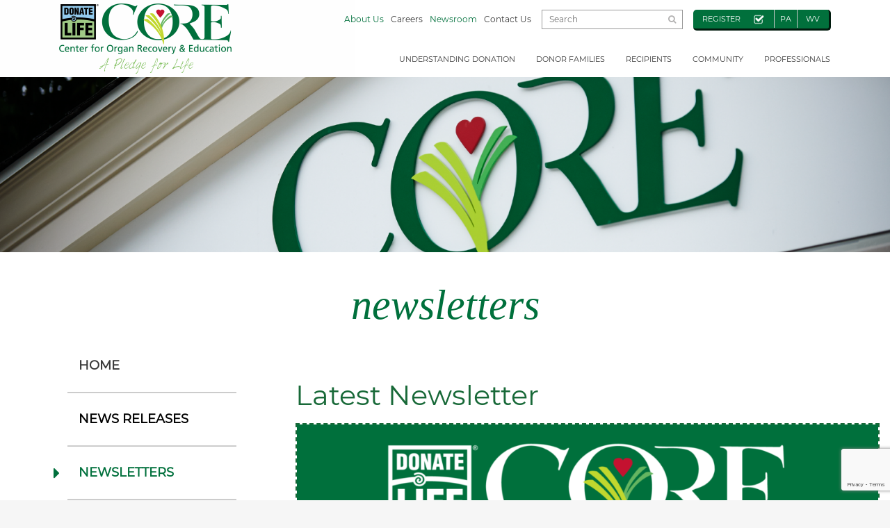

--- FILE ---
content_type: text/html; charset=UTF-8
request_url: https://core.org/about-us/newsroom/newsletters/
body_size: 22374
content:
<!DOCTYPE html>
<html lang="en-US" class="no-js">
	<head>
		<title>Newsletters  |  CORE | Center for Organ Recovery &amp; Education</title>
		<meta charset="UTF-8">
<script nonce="w1zckW4A3jCIlJUroMpuWg==" type="text/javascript">
/* <![CDATA[ */
var gform;gform||(document.addEventListener("gform_main_scripts_loaded",function(){gform.scriptsLoaded=!0}),document.addEventListener("gform/theme/scripts_loaded",function(){gform.themeScriptsLoaded=!0}),window.addEventListener("DOMContentLoaded",function(){gform.domLoaded=!0}),gform={domLoaded:!1,scriptsLoaded:!1,themeScriptsLoaded:!1,isFormEditor:()=>"function"==typeof InitializeEditor,callIfLoaded:function(o){return!(!gform.domLoaded||!gform.scriptsLoaded||!gform.themeScriptsLoaded&&!gform.isFormEditor()||(gform.isFormEditor()&&console.warn("The use of gform.initializeOnLoaded() is deprecated in the form editor context and will be removed in Gravity Forms 3.1."),o(),0))},initializeOnLoaded:function(o){gform.callIfLoaded(o)||(document.addEventListener("gform_main_scripts_loaded",()=>{gform.scriptsLoaded=!0,gform.callIfLoaded(o)}),document.addEventListener("gform/theme/scripts_loaded",()=>{gform.themeScriptsLoaded=!0,gform.callIfLoaded(o)}),window.addEventListener("DOMContentLoaded",()=>{gform.domLoaded=!0,gform.callIfLoaded(o)}))},hooks:{action:{},filter:{}},addAction:function(o,r,e,t){gform.addHook("action",o,r,e,t)},addFilter:function(o,r,e,t){gform.addHook("filter",o,r,e,t)},doAction:function(o){gform.doHook("action",o,arguments)},applyFilters:function(o){return gform.doHook("filter",o,arguments)},removeAction:function(o,r){gform.removeHook("action",o,r)},removeFilter:function(o,r,e){gform.removeHook("filter",o,r,e)},addHook:function(o,r,e,t,n){null==gform.hooks[o][r]&&(gform.hooks[o][r]=[]);var d=gform.hooks[o][r];null==n&&(n=r+"_"+d.length),gform.hooks[o][r].push({tag:n,callable:e,priority:t=null==t?10:t})},doHook:function(r,o,e){var t;if(e=Array.prototype.slice.call(e,1),null!=gform.hooks[r][o]&&((o=gform.hooks[r][o]).sort(function(o,r){return o.priority-r.priority}),o.forEach(function(o){"function"!=typeof(t=o.callable)&&(t=window[t]),"action"==r?t.apply(null,e):e[0]=t.apply(null,e)})),"filter"==r)return e[0]},removeHook:function(o,r,t,n){var e;null!=gform.hooks[o][r]&&(e=(e=gform.hooks[o][r]).filter(function(o,r,e){return!!(null!=n&&n!=o.tag||null!=t&&t!=o.priority)}),gform.hooks[o][r]=e)}});
/* ]]> */
</script>

		<meta name="viewport" content="width=device-width, initial-scale=1, shrink-to-fit=no">

		<link rel="pingback" href="https://core.org/xmlrpc.php">
		
		<!-- Font Awsome -->
		<link rel="stylesheet" href="https://cdnjs.cloudflare.com/ajax/libs/font-awesome/4.7.0/css/font-awesome.min.css">
		
		
				
		
		<title>Newsletters &#8211; CORE</title>
<meta name='robots' content='max-image-preview:large' />
<link rel='dns-prefetch' href='//www.google.com' />
<link rel='dns-prefetch' href='//www.googletagmanager.com' />
<link rel="alternate" type="application/rss+xml" title="CORE &raquo; Feed" href="https://core.org/feed/" />
<link rel="alternate" type="application/rss+xml" title="CORE &raquo; Comments Feed" href="https://core.org/comments/feed/" />
<link rel="alternate" title="oEmbed (JSON)" type="application/json+oembed" href="https://core.org/wp-json/oembed/1.0/embed?url=https%3A%2F%2Fcore.org%2Fabout-us%2Fnewsroom%2Fnewsletters%2F" />
<link rel="alternate" title="oEmbed (XML)" type="text/xml+oembed" href="https://core.org/wp-json/oembed/1.0/embed?url=https%3A%2F%2Fcore.org%2Fabout-us%2Fnewsroom%2Fnewsletters%2F&#038;format=xml" />
		<!-- This site uses the Google Analytics by MonsterInsights plugin v9.11.1 - Using Analytics tracking - https://www.monsterinsights.com/ -->
							<script nonce="w1zckW4A3jCIlJUroMpuWg==" src="//www.googletagmanager.com/gtag/js?id=G-49M14LJ8TT"  data-cfasync="false" data-wpfc-render="false" type="text/javascript" async></script>
			<script nonce="w1zckW4A3jCIlJUroMpuWg==" data-cfasync="false" data-wpfc-render="false" type="text/javascript">
				var mi_version = '9.11.1';
				var mi_track_user = true;
				var mi_no_track_reason = '';
								var MonsterInsightsDefaultLocations = {"page_location":"https:\/\/core.org\/about-us\/newsroom\/newsletters\/"};
								if ( typeof MonsterInsightsPrivacyGuardFilter === 'function' ) {
					var MonsterInsightsLocations = (typeof MonsterInsightsExcludeQuery === 'object') ? MonsterInsightsPrivacyGuardFilter( MonsterInsightsExcludeQuery ) : MonsterInsightsPrivacyGuardFilter( MonsterInsightsDefaultLocations );
				} else {
					var MonsterInsightsLocations = (typeof MonsterInsightsExcludeQuery === 'object') ? MonsterInsightsExcludeQuery : MonsterInsightsDefaultLocations;
				}

								var disableStrs = [
										'ga-disable-G-49M14LJ8TT',
									];

				/* Function to detect opted out users */
				function __gtagTrackerIsOptedOut() {
					for (var index = 0; index < disableStrs.length; index++) {
						if (document.cookie.indexOf(disableStrs[index] + '=true') > -1) {
							return true;
						}
					}

					return false;
				}

				/* Disable tracking if the opt-out cookie exists. */
				if (__gtagTrackerIsOptedOut()) {
					for (var index = 0; index < disableStrs.length; index++) {
						window[disableStrs[index]] = true;
					}
				}

				/* Opt-out function */
				function __gtagTrackerOptout() {
					for (var index = 0; index < disableStrs.length; index++) {
						document.cookie = disableStrs[index] + '=true; expires=Thu, 31 Dec 2099 23:59:59 UTC; path=/';
						window[disableStrs[index]] = true;
					}
				}

				if ('undefined' === typeof gaOptout) {
					function gaOptout() {
						__gtagTrackerOptout();
					}
				}
								window.dataLayer = window.dataLayer || [];

				window.MonsterInsightsDualTracker = {
					helpers: {},
					trackers: {},
				};
				if (mi_track_user) {
					function __gtagDataLayer() {
						dataLayer.push(arguments);
					}

					function __gtagTracker(type, name, parameters) {
						if (!parameters) {
							parameters = {};
						}

						if (parameters.send_to) {
							__gtagDataLayer.apply(null, arguments);
							return;
						}

						if (type === 'event') {
														parameters.send_to = monsterinsights_frontend.v4_id;
							var hookName = name;
							if (typeof parameters['event_category'] !== 'undefined') {
								hookName = parameters['event_category'] + ':' + name;
							}

							if (typeof MonsterInsightsDualTracker.trackers[hookName] !== 'undefined') {
								MonsterInsightsDualTracker.trackers[hookName](parameters);
							} else {
								__gtagDataLayer('event', name, parameters);
							}
							
						} else {
							__gtagDataLayer.apply(null, arguments);
						}
					}

					__gtagTracker('js', new Date());
					__gtagTracker('set', {
						'developer_id.dZGIzZG': true,
											});
					if ( MonsterInsightsLocations.page_location ) {
						__gtagTracker('set', MonsterInsightsLocations);
					}
										__gtagTracker('config', 'G-49M14LJ8TT', {"allow_anchor":"true","forceSSL":"true","link_attribution":"true","page_path":location.pathname + location.search + location.hash} );
										window.gtag = __gtagTracker;										(function () {
						/* https://developers.google.com/analytics/devguides/collection/analyticsjs/ */
						/* ga and __gaTracker compatibility shim. */
						var noopfn = function () {
							return null;
						};
						var newtracker = function () {
							return new Tracker();
						};
						var Tracker = function () {
							return null;
						};
						var p = Tracker.prototype;
						p.get = noopfn;
						p.set = noopfn;
						p.send = function () {
							var args = Array.prototype.slice.call(arguments);
							args.unshift('send');
							__gaTracker.apply(null, args);
						};
						var __gaTracker = function () {
							var len = arguments.length;
							if (len === 0) {
								return;
							}
							var f = arguments[len - 1];
							if (typeof f !== 'object' || f === null || typeof f.hitCallback !== 'function') {
								if ('send' === arguments[0]) {
									var hitConverted, hitObject = false, action;
									if ('event' === arguments[1]) {
										if ('undefined' !== typeof arguments[3]) {
											hitObject = {
												'eventAction': arguments[3],
												'eventCategory': arguments[2],
												'eventLabel': arguments[4],
												'value': arguments[5] ? arguments[5] : 1,
											}
										}
									}
									if ('pageview' === arguments[1]) {
										if ('undefined' !== typeof arguments[2]) {
											hitObject = {
												'eventAction': 'page_view',
												'page_path': arguments[2],
											}
										}
									}
									if (typeof arguments[2] === 'object') {
										hitObject = arguments[2];
									}
									if (typeof arguments[5] === 'object') {
										Object.assign(hitObject, arguments[5]);
									}
									if ('undefined' !== typeof arguments[1].hitType) {
										hitObject = arguments[1];
										if ('pageview' === hitObject.hitType) {
											hitObject.eventAction = 'page_view';
										}
									}
									if (hitObject) {
										action = 'timing' === arguments[1].hitType ? 'timing_complete' : hitObject.eventAction;
										hitConverted = mapArgs(hitObject);
										__gtagTracker('event', action, hitConverted);
									}
								}
								return;
							}

							function mapArgs(args) {
								var arg, hit = {};
								var gaMap = {
									'eventCategory': 'event_category',
									'eventAction': 'event_action',
									'eventLabel': 'event_label',
									'eventValue': 'event_value',
									'nonInteraction': 'non_interaction',
									'timingCategory': 'event_category',
									'timingVar': 'name',
									'timingValue': 'value',
									'timingLabel': 'event_label',
									'page': 'page_path',
									'location': 'page_location',
									'title': 'page_title',
									'referrer' : 'page_referrer',
								};
								for (arg in args) {
																		if (!(!args.hasOwnProperty(arg) || !gaMap.hasOwnProperty(arg))) {
										hit[gaMap[arg]] = args[arg];
									} else {
										hit[arg] = args[arg];
									}
								}
								return hit;
							}

							try {
								f.hitCallback();
							} catch (ex) {
							}
						};
						__gaTracker.create = newtracker;
						__gaTracker.getByName = newtracker;
						__gaTracker.getAll = function () {
							return [];
						};
						__gaTracker.remove = noopfn;
						__gaTracker.loaded = true;
						window['__gaTracker'] = __gaTracker;
					})();
									} else {
										console.log("");
					(function () {
						function __gtagTracker() {
							return null;
						}

						window['__gtagTracker'] = __gtagTracker;
						window['gtag'] = __gtagTracker;
					})();
									}
			</script>
							<!-- / Google Analytics by MonsterInsights -->
		<style id='wp-img-auto-sizes-contain-inline-css' type='text/css'>
img:is([sizes=auto i],[sizes^="auto," i]){contain-intrinsic-size:3000px 1500px}
/*# sourceURL=wp-img-auto-sizes-contain-inline-css */
</style>
<style id='wp-emoji-styles-inline-css' type='text/css'>

	img.wp-smiley, img.emoji {
		display: inline !important;
		border: none !important;
		box-shadow: none !important;
		height: 1em !important;
		width: 1em !important;
		margin: 0 0.07em !important;
		vertical-align: -0.1em !important;
		background: none !important;
		padding: 0 !important;
	}
/*# sourceURL=wp-emoji-styles-inline-css */
</style>
<style id='wp-block-library-inline-css' type='text/css'>
:root{--wp-block-synced-color:#7a00df;--wp-block-synced-color--rgb:122,0,223;--wp-bound-block-color:var(--wp-block-synced-color);--wp-editor-canvas-background:#ddd;--wp-admin-theme-color:#007cba;--wp-admin-theme-color--rgb:0,124,186;--wp-admin-theme-color-darker-10:#006ba1;--wp-admin-theme-color-darker-10--rgb:0,107,160.5;--wp-admin-theme-color-darker-20:#005a87;--wp-admin-theme-color-darker-20--rgb:0,90,135;--wp-admin-border-width-focus:2px}@media (min-resolution:192dpi){:root{--wp-admin-border-width-focus:1.5px}}.wp-element-button{cursor:pointer}:root .has-very-light-gray-background-color{background-color:#eee}:root .has-very-dark-gray-background-color{background-color:#313131}:root .has-very-light-gray-color{color:#eee}:root .has-very-dark-gray-color{color:#313131}:root .has-vivid-green-cyan-to-vivid-cyan-blue-gradient-background{background:linear-gradient(135deg,#00d084,#0693e3)}:root .has-purple-crush-gradient-background{background:linear-gradient(135deg,#34e2e4,#4721fb 50%,#ab1dfe)}:root .has-hazy-dawn-gradient-background{background:linear-gradient(135deg,#faaca8,#dad0ec)}:root .has-subdued-olive-gradient-background{background:linear-gradient(135deg,#fafae1,#67a671)}:root .has-atomic-cream-gradient-background{background:linear-gradient(135deg,#fdd79a,#004a59)}:root .has-nightshade-gradient-background{background:linear-gradient(135deg,#330968,#31cdcf)}:root .has-midnight-gradient-background{background:linear-gradient(135deg,#020381,#2874fc)}:root{--wp--preset--font-size--normal:16px;--wp--preset--font-size--huge:42px}.has-regular-font-size{font-size:1em}.has-larger-font-size{font-size:2.625em}.has-normal-font-size{font-size:var(--wp--preset--font-size--normal)}.has-huge-font-size{font-size:var(--wp--preset--font-size--huge)}.has-text-align-center{text-align:center}.has-text-align-left{text-align:left}.has-text-align-right{text-align:right}.has-fit-text{white-space:nowrap!important}#end-resizable-editor-section{display:none}.aligncenter{clear:both}.items-justified-left{justify-content:flex-start}.items-justified-center{justify-content:center}.items-justified-right{justify-content:flex-end}.items-justified-space-between{justify-content:space-between}.screen-reader-text{border:0;clip-path:inset(50%);height:1px;margin:-1px;overflow:hidden;padding:0;position:absolute;width:1px;word-wrap:normal!important}.screen-reader-text:focus{background-color:#ddd;clip-path:none;color:#444;display:block;font-size:1em;height:auto;left:5px;line-height:normal;padding:15px 23px 14px;text-decoration:none;top:5px;width:auto;z-index:100000}html :where(.has-border-color){border-style:solid}html :where([style*=border-top-color]){border-top-style:solid}html :where([style*=border-right-color]){border-right-style:solid}html :where([style*=border-bottom-color]){border-bottom-style:solid}html :where([style*=border-left-color]){border-left-style:solid}html :where([style*=border-width]){border-style:solid}html :where([style*=border-top-width]){border-top-style:solid}html :where([style*=border-right-width]){border-right-style:solid}html :where([style*=border-bottom-width]){border-bottom-style:solid}html :where([style*=border-left-width]){border-left-style:solid}html :where(img[class*=wp-image-]){height:auto;max-width:100%}:where(figure){margin:0 0 1em}html :where(.is-position-sticky){--wp-admin--admin-bar--position-offset:var(--wp-admin--admin-bar--height,0px)}@media screen and (max-width:600px){html :where(.is-position-sticky){--wp-admin--admin-bar--position-offset:0px}}

/*# sourceURL=wp-block-library-inline-css */
</style><style id='global-styles-inline-css' type='text/css'>
:root{--wp--preset--aspect-ratio--square: 1;--wp--preset--aspect-ratio--4-3: 4/3;--wp--preset--aspect-ratio--3-4: 3/4;--wp--preset--aspect-ratio--3-2: 3/2;--wp--preset--aspect-ratio--2-3: 2/3;--wp--preset--aspect-ratio--16-9: 16/9;--wp--preset--aspect-ratio--9-16: 9/16;--wp--preset--color--black: #000000;--wp--preset--color--cyan-bluish-gray: #abb8c3;--wp--preset--color--white: #ffffff;--wp--preset--color--pale-pink: #f78da7;--wp--preset--color--vivid-red: #cf2e2e;--wp--preset--color--luminous-vivid-orange: #ff6900;--wp--preset--color--luminous-vivid-amber: #fcb900;--wp--preset--color--light-green-cyan: #7bdcb5;--wp--preset--color--vivid-green-cyan: #00d084;--wp--preset--color--pale-cyan-blue: #8ed1fc;--wp--preset--color--vivid-cyan-blue: #0693e3;--wp--preset--color--vivid-purple: #9b51e0;--wp--preset--gradient--vivid-cyan-blue-to-vivid-purple: linear-gradient(135deg,rgb(6,147,227) 0%,rgb(155,81,224) 100%);--wp--preset--gradient--light-green-cyan-to-vivid-green-cyan: linear-gradient(135deg,rgb(122,220,180) 0%,rgb(0,208,130) 100%);--wp--preset--gradient--luminous-vivid-amber-to-luminous-vivid-orange: linear-gradient(135deg,rgb(252,185,0) 0%,rgb(255,105,0) 100%);--wp--preset--gradient--luminous-vivid-orange-to-vivid-red: linear-gradient(135deg,rgb(255,105,0) 0%,rgb(207,46,46) 100%);--wp--preset--gradient--very-light-gray-to-cyan-bluish-gray: linear-gradient(135deg,rgb(238,238,238) 0%,rgb(169,184,195) 100%);--wp--preset--gradient--cool-to-warm-spectrum: linear-gradient(135deg,rgb(74,234,220) 0%,rgb(151,120,209) 20%,rgb(207,42,186) 40%,rgb(238,44,130) 60%,rgb(251,105,98) 80%,rgb(254,248,76) 100%);--wp--preset--gradient--blush-light-purple: linear-gradient(135deg,rgb(255,206,236) 0%,rgb(152,150,240) 100%);--wp--preset--gradient--blush-bordeaux: linear-gradient(135deg,rgb(254,205,165) 0%,rgb(254,45,45) 50%,rgb(107,0,62) 100%);--wp--preset--gradient--luminous-dusk: linear-gradient(135deg,rgb(255,203,112) 0%,rgb(199,81,192) 50%,rgb(65,88,208) 100%);--wp--preset--gradient--pale-ocean: linear-gradient(135deg,rgb(255,245,203) 0%,rgb(182,227,212) 50%,rgb(51,167,181) 100%);--wp--preset--gradient--electric-grass: linear-gradient(135deg,rgb(202,248,128) 0%,rgb(113,206,126) 100%);--wp--preset--gradient--midnight: linear-gradient(135deg,rgb(2,3,129) 0%,rgb(40,116,252) 100%);--wp--preset--font-size--small: 13px;--wp--preset--font-size--medium: 20px;--wp--preset--font-size--large: 36px;--wp--preset--font-size--x-large: 42px;--wp--preset--spacing--20: 0.44rem;--wp--preset--spacing--30: 0.67rem;--wp--preset--spacing--40: 1rem;--wp--preset--spacing--50: 1.5rem;--wp--preset--spacing--60: 2.25rem;--wp--preset--spacing--70: 3.38rem;--wp--preset--spacing--80: 5.06rem;--wp--preset--shadow--natural: 6px 6px 9px rgba(0, 0, 0, 0.2);--wp--preset--shadow--deep: 12px 12px 50px rgba(0, 0, 0, 0.4);--wp--preset--shadow--sharp: 6px 6px 0px rgba(0, 0, 0, 0.2);--wp--preset--shadow--outlined: 6px 6px 0px -3px rgb(255, 255, 255), 6px 6px rgb(0, 0, 0);--wp--preset--shadow--crisp: 6px 6px 0px rgb(0, 0, 0);}:where(.is-layout-flex){gap: 0.5em;}:where(.is-layout-grid){gap: 0.5em;}body .is-layout-flex{display: flex;}.is-layout-flex{flex-wrap: wrap;align-items: center;}.is-layout-flex > :is(*, div){margin: 0;}body .is-layout-grid{display: grid;}.is-layout-grid > :is(*, div){margin: 0;}:where(.wp-block-columns.is-layout-flex){gap: 2em;}:where(.wp-block-columns.is-layout-grid){gap: 2em;}:where(.wp-block-post-template.is-layout-flex){gap: 1.25em;}:where(.wp-block-post-template.is-layout-grid){gap: 1.25em;}.has-black-color{color: var(--wp--preset--color--black) !important;}.has-cyan-bluish-gray-color{color: var(--wp--preset--color--cyan-bluish-gray) !important;}.has-white-color{color: var(--wp--preset--color--white) !important;}.has-pale-pink-color{color: var(--wp--preset--color--pale-pink) !important;}.has-vivid-red-color{color: var(--wp--preset--color--vivid-red) !important;}.has-luminous-vivid-orange-color{color: var(--wp--preset--color--luminous-vivid-orange) !important;}.has-luminous-vivid-amber-color{color: var(--wp--preset--color--luminous-vivid-amber) !important;}.has-light-green-cyan-color{color: var(--wp--preset--color--light-green-cyan) !important;}.has-vivid-green-cyan-color{color: var(--wp--preset--color--vivid-green-cyan) !important;}.has-pale-cyan-blue-color{color: var(--wp--preset--color--pale-cyan-blue) !important;}.has-vivid-cyan-blue-color{color: var(--wp--preset--color--vivid-cyan-blue) !important;}.has-vivid-purple-color{color: var(--wp--preset--color--vivid-purple) !important;}.has-black-background-color{background-color: var(--wp--preset--color--black) !important;}.has-cyan-bluish-gray-background-color{background-color: var(--wp--preset--color--cyan-bluish-gray) !important;}.has-white-background-color{background-color: var(--wp--preset--color--white) !important;}.has-pale-pink-background-color{background-color: var(--wp--preset--color--pale-pink) !important;}.has-vivid-red-background-color{background-color: var(--wp--preset--color--vivid-red) !important;}.has-luminous-vivid-orange-background-color{background-color: var(--wp--preset--color--luminous-vivid-orange) !important;}.has-luminous-vivid-amber-background-color{background-color: var(--wp--preset--color--luminous-vivid-amber) !important;}.has-light-green-cyan-background-color{background-color: var(--wp--preset--color--light-green-cyan) !important;}.has-vivid-green-cyan-background-color{background-color: var(--wp--preset--color--vivid-green-cyan) !important;}.has-pale-cyan-blue-background-color{background-color: var(--wp--preset--color--pale-cyan-blue) !important;}.has-vivid-cyan-blue-background-color{background-color: var(--wp--preset--color--vivid-cyan-blue) !important;}.has-vivid-purple-background-color{background-color: var(--wp--preset--color--vivid-purple) !important;}.has-black-border-color{border-color: var(--wp--preset--color--black) !important;}.has-cyan-bluish-gray-border-color{border-color: var(--wp--preset--color--cyan-bluish-gray) !important;}.has-white-border-color{border-color: var(--wp--preset--color--white) !important;}.has-pale-pink-border-color{border-color: var(--wp--preset--color--pale-pink) !important;}.has-vivid-red-border-color{border-color: var(--wp--preset--color--vivid-red) !important;}.has-luminous-vivid-orange-border-color{border-color: var(--wp--preset--color--luminous-vivid-orange) !important;}.has-luminous-vivid-amber-border-color{border-color: var(--wp--preset--color--luminous-vivid-amber) !important;}.has-light-green-cyan-border-color{border-color: var(--wp--preset--color--light-green-cyan) !important;}.has-vivid-green-cyan-border-color{border-color: var(--wp--preset--color--vivid-green-cyan) !important;}.has-pale-cyan-blue-border-color{border-color: var(--wp--preset--color--pale-cyan-blue) !important;}.has-vivid-cyan-blue-border-color{border-color: var(--wp--preset--color--vivid-cyan-blue) !important;}.has-vivid-purple-border-color{border-color: var(--wp--preset--color--vivid-purple) !important;}.has-vivid-cyan-blue-to-vivid-purple-gradient-background{background: var(--wp--preset--gradient--vivid-cyan-blue-to-vivid-purple) !important;}.has-light-green-cyan-to-vivid-green-cyan-gradient-background{background: var(--wp--preset--gradient--light-green-cyan-to-vivid-green-cyan) !important;}.has-luminous-vivid-amber-to-luminous-vivid-orange-gradient-background{background: var(--wp--preset--gradient--luminous-vivid-amber-to-luminous-vivid-orange) !important;}.has-luminous-vivid-orange-to-vivid-red-gradient-background{background: var(--wp--preset--gradient--luminous-vivid-orange-to-vivid-red) !important;}.has-very-light-gray-to-cyan-bluish-gray-gradient-background{background: var(--wp--preset--gradient--very-light-gray-to-cyan-bluish-gray) !important;}.has-cool-to-warm-spectrum-gradient-background{background: var(--wp--preset--gradient--cool-to-warm-spectrum) !important;}.has-blush-light-purple-gradient-background{background: var(--wp--preset--gradient--blush-light-purple) !important;}.has-blush-bordeaux-gradient-background{background: var(--wp--preset--gradient--blush-bordeaux) !important;}.has-luminous-dusk-gradient-background{background: var(--wp--preset--gradient--luminous-dusk) !important;}.has-pale-ocean-gradient-background{background: var(--wp--preset--gradient--pale-ocean) !important;}.has-electric-grass-gradient-background{background: var(--wp--preset--gradient--electric-grass) !important;}.has-midnight-gradient-background{background: var(--wp--preset--gradient--midnight) !important;}.has-small-font-size{font-size: var(--wp--preset--font-size--small) !important;}.has-medium-font-size{font-size: var(--wp--preset--font-size--medium) !important;}.has-large-font-size{font-size: var(--wp--preset--font-size--large) !important;}.has-x-large-font-size{font-size: var(--wp--preset--font-size--x-large) !important;}
/*# sourceURL=global-styles-inline-css */
</style>

<style id='classic-theme-styles-inline-css' type='text/css'>
/*! This file is auto-generated */
.wp-block-button__link{color:#fff;background-color:#32373c;border-radius:9999px;box-shadow:none;text-decoration:none;padding:calc(.667em + 2px) calc(1.333em + 2px);font-size:1.125em}.wp-block-file__button{background:#32373c;color:#fff;text-decoration:none}
/*# sourceURL=/wp-includes/css/classic-themes.min.css */
</style>
<link rel='stylesheet' id='email-subscribers-css' href='https://core.org/wp-content/plugins/email-subscribers/lite/public/css/email-subscribers-public.css?ver=5.9.14' type='text/css' media='all' />
<link rel='stylesheet' id='responsive-lightbox-swipebox-css' href='https://core.org/wp-content/plugins/responsive-lightbox/assets/swipebox/swipebox.min.css?ver=1.5.2' type='text/css' media='all' />
<link rel='stylesheet' id='ce_responsive-css' href='https://core.org/wp-content/plugins/simple-embed-code/css/video-container.min.css?ver=2.5.1' type='text/css' media='all' />
<link rel='stylesheet' id='bootstrap-css' href='https://core.org/wp-content/themes/my-theme/css/bootstrap.min.css?ver=ae88798513af1fa5214f7330ebc6c671' type='text/css' media='all' />
<link rel='stylesheet' id='mytheme-style-css' href='https://core.org/wp-content/themes/my-theme/style.css?ver=ae88798513af1fa5214f7330ebc6c671' type='text/css' media='all' />
<link rel='stylesheet' id='slick-css' href='https://core.org/wp-content/themes/my-theme/slick/slick.css?ver=ae88798513af1fa5214f7330ebc6c671' type='text/css' media='all' />
<link rel='stylesheet' id='gform_basic-css' href='https://core.org/wp-content/plugins/gravityforms/assets/css/dist/basic.min.css?ver=2.9.25' type='text/css' media='all' />
<link rel='stylesheet' id='gform_theme_components-css' href='https://core.org/wp-content/plugins/gravityforms/assets/css/dist/theme-components.min.css?ver=2.9.25' type='text/css' media='all' />
<link rel='stylesheet' id='gform_theme-css' href='https://core.org/wp-content/plugins/gravityforms/assets/css/dist/theme.min.css?ver=2.9.25' type='text/css' media='all' />
<link rel='stylesheet' id='dashicons-css' href='https://core.org/wp-includes/css/dashicons.min.css?ver=ae88798513af1fa5214f7330ebc6c671' type='text/css' media='all' />
<link rel='stylesheet' id='my-calendar-lists-css' href='https://core.org/wp-content/plugins/my-calendar/css/list-presets.css?ver=3.6.17' type='text/css' media='all' />
<link rel='stylesheet' id='my-calendar-reset-css' href='https://core.org/wp-content/plugins/my-calendar/css/reset.css?ver=3.6.17' type='text/css' media='all' />
<link rel='stylesheet' id='my-calendar-style-css' href='https://core.org/wp-content/plugins/my-calendar/styles/custom.css?ver=3.6.17-custom-css' type='text/css' media='all' />
<style id='my-calendar-style-inline-css' type='text/css'>

/* Styles by My Calendar - Joe Dolson https://www.joedolson.com/ */

.mc-main, .mc-event, .my-calendar-modal, .my-calendar-modal-overlay, .mc-event-list {--primary-dark: #313233; --primary-light: #fff; --secondary-light: #fff; --secondary-dark: #000; --highlight-dark: #666; --highlight-light: #efefef; --close-button: #b32d2e; --search-highlight-bg: #f5e6ab; --navbar-background: transparent; --nav-button-bg: #fff; --nav-button-color: #313233; --nav-button-border: #313233; --nav-input-border: #313233; --nav-input-background: #fff; --nav-input-color: #313233; --grid-cell-border: #0000001f; --grid-header-border: #313233; --grid-header-color: #313233; --grid-weekend-color: #313233; --grid-header-bg: transparent; --grid-weekend-bg: transparent; --grid-cell-background: transparent; --current-day-border: #313233; --current-day-color: #313233; --current-day-bg: transparent; --date-has-events-bg: #313233; --date-has-events-color: #f6f7f7; --calendar-heading: clamp( 1.125rem, 24px, 2.5rem ); --event-title: clamp( 1.25rem, 24px, 2.5rem ); --grid-date: 16px; --grid-date-heading: clamp( .75rem, 16px, 1.5rem ); --modal-title: 1.5rem; --navigation-controls: clamp( .75rem, 16px, 1.5rem ); --card-heading: 1.125rem; --list-date: 1.25rem; --author-card: clamp( .75rem, 14px, 1.5rem); --single-event-title: clamp( 1.25rem, 24px, 2.5rem ); --mini-time-text: clamp( .75rem, 14px 1.25rem ); --list-event-date: 1.25rem; --list-event-title: 1.2rem; --grid-max-width: 1260px; --list-preset-border-color: #000000; --list-preset-stripe-background: rgba( 0,0,0,.04 ); --list-preset-date-badge-background: #000; --list-preset-date-badge-color: #fff; --list-preset-background: transparent; }
/*# sourceURL=my-calendar-style-inline-css */
</style>
<script nonce='w1zckW4A3jCIlJUroMpuWg==' type="text/javascript" src="https://core.org/wp-includes/js/jquery/jquery.min.js?ver=3.7.1" id="jquery-core-js"></script>
<script nonce='w1zckW4A3jCIlJUroMpuWg==' type="text/javascript" src="https://core.org/wp-includes/js/jquery/jquery-migrate.min.js?ver=3.4.1" id="jquery-migrate-js"></script>
<script nonce='w1zckW4A3jCIlJUroMpuWg==' type="text/javascript" src="https://core.org/wp-content/plugins/google-analytics-for-wordpress/assets/js/frontend-gtag.min.js?ver=9.11.1" id="monsterinsights-frontend-script-js" async="async" data-wp-strategy="async"></script>
<script nonce="w1zckW4A3jCIlJUroMpuWg==" data-cfasync="false" data-wpfc-render="false" type="text/javascript" id='monsterinsights-frontend-script-js-extra'>/* <![CDATA[ */
var monsterinsights_frontend = {"js_events_tracking":"true","download_extensions":"doc,pdf,ppt,zip,xls,docx,pptx,xlsx","inbound_paths":"[]","home_url":"https:\/\/core.org","hash_tracking":"true","v4_id":"G-49M14LJ8TT"};/* ]]> */
</script>
<script nonce='w1zckW4A3jCIlJUroMpuWg==' type="text/javascript" src="https://core.org/wp-content/plugins/responsive-lightbox/assets/dompurify/purify.min.js?ver=3.3.1" id="dompurify-js"></script>
<script nonce='w1zckW4A3jCIlJUroMpuWg==' type="text/javascript" id="responsive-lightbox-sanitizer-js-before">
/* <![CDATA[ */
window.RLG = window.RLG || {}; window.RLG.sanitizeAllowedHosts = ["youtube.com","www.youtube.com","youtu.be","vimeo.com","player.vimeo.com"];
//# sourceURL=responsive-lightbox-sanitizer-js-before
/* ]]> */
</script>
<script nonce='w1zckW4A3jCIlJUroMpuWg==' type="text/javascript" src="https://core.org/wp-content/plugins/responsive-lightbox/js/sanitizer.js?ver=2.6.1" id="responsive-lightbox-sanitizer-js"></script>
<script nonce='w1zckW4A3jCIlJUroMpuWg==' type="text/javascript" src="https://core.org/wp-content/plugins/responsive-lightbox/assets/swipebox/jquery.swipebox.min.js?ver=1.5.2" id="responsive-lightbox-swipebox-js"></script>
<script nonce='w1zckW4A3jCIlJUroMpuWg==' type="text/javascript" src="https://core.org/wp-includes/js/underscore.min.js?ver=1.13.7" id="underscore-js"></script>
<script nonce='w1zckW4A3jCIlJUroMpuWg==' type="text/javascript" src="https://core.org/wp-content/plugins/responsive-lightbox/assets/infinitescroll/infinite-scroll.pkgd.min.js?ver=4.0.1" id="responsive-lightbox-infinite-scroll-js"></script>
<script nonce='w1zckW4A3jCIlJUroMpuWg==' type="text/javascript" id="responsive-lightbox-js-before">
/* <![CDATA[ */
var rlArgs = {"script":"swipebox","selector":"lightbox","customEvents":"","activeGalleries":true,"animation":true,"hideCloseButtonOnMobile":false,"removeBarsOnMobile":false,"hideBars":true,"hideBarsDelay":5000,"videoMaxWidth":1080,"useSVG":true,"loopAtEnd":false,"woocommerce_gallery":false,"ajaxurl":"https:\/\/core.org\/wp-admin\/admin-ajax.php","nonce":"99ea82e09a","preview":false,"postId":15680,"scriptExtension":false};

//# sourceURL=responsive-lightbox-js-before
/* ]]> */
</script>
<script nonce='w1zckW4A3jCIlJUroMpuWg==' type="text/javascript" src="https://core.org/wp-content/plugins/responsive-lightbox/js/front.js?ver=2.6.1" id="responsive-lightbox-js"></script>
<script nonce='w1zckW4A3jCIlJUroMpuWg==' type="text/javascript" defer='defer' src="https://core.org/wp-content/plugins/gravityforms/js/jquery.json.min.js?ver=2.9.25" id="gform_json-js"></script>
<script nonce="w1zckW4A3jCIlJUroMpuWg==" type="text/javascript" id="gform_gravityforms-js-extra">
/* <![CDATA[ */
var gf_global = {"gf_currency_config":{"name":"U.S. Dollar","symbol_left":"$","symbol_right":"","symbol_padding":"","thousand_separator":",","decimal_separator":".","decimals":2,"code":"USD"},"base_url":"https://core.org/wp-content/plugins/gravityforms","number_formats":[],"spinnerUrl":"https://core.org/wp-content/plugins/gravityforms/images/spinner.svg","version_hash":"e851675338fa01a8c29ce3fccbb75f77","strings":{"newRowAdded":"New row added.","rowRemoved":"Row removed","formSaved":"The form has been saved.  The content contains the link to return and complete the form."}};
var gform_i18n = {"datepicker":{"days":{"monday":"Mo","tuesday":"Tu","wednesday":"We","thursday":"Th","friday":"Fr","saturday":"Sa","sunday":"Su"},"months":{"january":"January","february":"February","march":"March","april":"April","may":"May","june":"June","july":"July","august":"August","september":"September","october":"October","november":"November","december":"December"},"firstDay":0,"iconText":"Select date"}};
var gf_legacy_multi = {"36":""};
var gform_gravityforms = {"strings":{"invalid_file_extension":"This type of file is not allowed. Must be one of the following:","delete_file":"Delete this file","in_progress":"in progress","file_exceeds_limit":"File exceeds size limit","illegal_extension":"This type of file is not allowed.","max_reached":"Maximum number of files reached","unknown_error":"There was a problem while saving the file on the server","currently_uploading":"Please wait for the uploading to complete","cancel":"Cancel","cancel_upload":"Cancel this upload","cancelled":"Cancelled","error":"Error","message":"Message"},"vars":{"images_url":"https://core.org/wp-content/plugins/gravityforms/images"}};
//# sourceURL=gform_gravityforms-js-extra
/* ]]> */
</script>
<script nonce='w1zckW4A3jCIlJUroMpuWg==' type="text/javascript" id="gform_gravityforms-js-before">
/* <![CDATA[ */

//# sourceURL=gform_gravityforms-js-before
/* ]]> */
</script>
<script nonce='w1zckW4A3jCIlJUroMpuWg==' type="text/javascript" defer='defer' src="https://core.org/wp-content/plugins/gravityforms/js/gravityforms.min.js?ver=2.9.25" id="gform_gravityforms-js"></script>
<script nonce='w1zckW4A3jCIlJUroMpuWg==' type="text/javascript" defer='defer' src="https://core.org/wp-content/plugins/gravityforms/assets/js/dist/utils.min.js?ver=48a3755090e76a154853db28fc254681" id="gform_gravityforms_utils-js"></script>

<!-- Google tag (gtag.js) snippet added by Site Kit -->
<!-- Google Analytics snippet added by Site Kit -->
<script nonce='w1zckW4A3jCIlJUroMpuWg==' type="text/javascript" src="https://www.googletagmanager.com/gtag/js?id=GT-KF6WWVVF" id="google_gtagjs-js" async></script>
<script nonce='w1zckW4A3jCIlJUroMpuWg==' type="text/javascript" id="google_gtagjs-js-after">
/* <![CDATA[ */
window.dataLayer = window.dataLayer || [];function gtag(){dataLayer.push(arguments);}
gtag("set","linker",{"domains":["core.org"]});
gtag("js", new Date());
gtag("set", "developer_id.dZTNiMT", true);
gtag("config", "GT-KF6WWVVF");
 window._googlesitekit = window._googlesitekit || {}; window._googlesitekit.throttledEvents = []; window._googlesitekit.gtagEvent = (name, data) => { var key = JSON.stringify( { name, data } ); if ( !! window._googlesitekit.throttledEvents[ key ] ) { return; } window._googlesitekit.throttledEvents[ key ] = true; setTimeout( () => { delete window._googlesitekit.throttledEvents[ key ]; }, 5 ); gtag( "event", name, { ...data, event_source: "site-kit" } ); }; 
//# sourceURL=google_gtagjs-js-after
/* ]]> */
</script>
<link rel="https://api.w.org/" href="https://core.org/wp-json/" /><link rel="alternate" title="JSON" type="application/json" href="https://core.org/wp-json/wp/v2/pages/15680" /><link rel="EditURI" type="application/rsd+xml" title="RSD" href="https://core.org/xmlrpc.php?rsd" />

<link rel="canonical" href="https://core.org/about-us/newsroom/newsletters/" />
<link rel='shortlink' href='https://core.org/?p=15680' />
<meta name="generator" content="Site Kit by Google 1.170.0" /> <style> .ppw-ppf-input-container { background-color: !important; padding: px!important; border-radius: px!important; } .ppw-ppf-input-container div.ppw-ppf-headline { font-size: px!important; font-weight: !important; color: !important; } .ppw-ppf-input-container div.ppw-ppf-desc { font-size: px!important; font-weight: !important; color: !important; } .ppw-ppf-input-container label.ppw-pwd-label { font-size: px!important; font-weight: !important; color: !important; } div.ppwp-wrong-pw-error { font-size: px!important; font-weight: !important; color: #dc3232!important; background: !important; } .ppw-ppf-input-container input[type='submit'] { color: !important; background: !important; } .ppw-ppf-input-container input[type='submit']:hover { color: !important; background: !important; } .ppw-ppf-desc-below { font-size: px!important; font-weight: !important; color: !important; } </style>  <style> .ppw-form { background-color: !important; padding: px!important; border-radius: px!important; } .ppw-headline.ppw-pcp-pf-headline { font-size: px!important; font-weight: !important; color: !important; } .ppw-description.ppw-pcp-pf-desc { font-size: px!important; font-weight: !important; color: !important; } .ppw-pcp-pf-desc-above-btn { display: block; } .ppw-pcp-pf-desc-below-form { font-size: px!important; font-weight: !important; color: !important; } .ppw-input label.ppw-pcp-password-label { font-size: px!important; font-weight: !important; color: !important; } .ppw-form input[type='submit'] { color: !important; background: !important; } .ppw-form input[type='submit']:hover { color: !important; background: !important; } div.ppw-error.ppw-pcp-pf-error-msg { font-size: px!important; font-weight: !important; color: #dc3232!important; background: !important; } </style> <script nonce="w1zckW4A3jCIlJUroMpuWg==" type="text/javascript">
(function(url){
	if(/(?:Chrome\/26\.0\.1410\.63 Safari\/537\.31|WordfenceTestMonBot)/.test(navigator.userAgent)){ return; }
	var addEvent = function(evt, handler) {
		if (window.addEventListener) {
			document.addEventListener(evt, handler, false);
		} else if (window.attachEvent) {
			document.attachEvent('on' + evt, handler);
		}
	};
	var removeEvent = function(evt, handler) {
		if (window.removeEventListener) {
			document.removeEventListener(evt, handler, false);
		} else if (window.detachEvent) {
			document.detachEvent('on' + evt, handler);
		}
	};
	var evts = 'contextmenu dblclick drag dragend dragenter dragleave dragover dragstart drop keydown keypress keyup mousedown mousemove mouseout mouseover mouseup mousewheel scroll'.split(' ');
	var logHuman = function() {
		if (window.wfLogHumanRan) { return; }
		window.wfLogHumanRan = true;
		var wfscr = document.createElement('script');
		wfscr.type = 'text/javascript';
		wfscr.async = true;
		wfscr.src = url + '&r=' + Math.random();
		(document.getElementsByTagName('head')[0]||document.getElementsByTagName('body')[0]).appendChild(wfscr);
		for (var i = 0; i < evts.length; i++) {
			removeEvent(evts[i], logHuman);
		}
	};
	for (var i = 0; i < evts.length; i++) {
		addEvent(evts[i], logHuman);
	}
})('//core.org/?wordfence_lh=1&hid=377F18C8A5E614BE1881E4C7FA5E6BAC');
</script><link rel="icon" href="https://core.org/wp-content/uploads/2018/11/cropped-Grey-Logo-277x195-32x32.png" sizes="32x32" />
<link rel="icon" href="https://core.org/wp-content/uploads/2018/11/cropped-Grey-Logo-277x195-192x192.png" sizes="192x192" />
<link rel="apple-touch-icon" href="https://core.org/wp-content/uploads/2018/11/cropped-Grey-Logo-277x195-180x180.png" />
<meta name="msapplication-TileImage" content="https://core.org/wp-content/uploads/2018/11/cropped-Grey-Logo-277x195-270x270.png" />
		<style type="text/css" id="wp-custom-css">
			.es_button
{
	position: relative !important;
	padding-top: 20px !important;
}

textarea{
	resize: auto !important;
}

#gform_27 .gfield, #gform_31 .gfield, #gform_32 .gfield, #gform_34 .gfield, #gform_35 .gfield{
	margin-top: 3rem;
}

#gform_40 .gfield, #gform_43 .gfield{
	margin-top: 1rem;
}

#gform_40 .ginput_address_state{
	margin-bottom: 12px;
}

#gform_43 .gsection{
	margin-top: 2rem;
}

#gform_43 .gsection h3{
	margin-bottom: 0;
}

#gform_27 li.conditional,#gform_31 li.conditional,#gform_32 li.conditional,#gform_34 li.conditional,#gform_35 li.conditional{
	margin-top: 1rem;
	margin-bottom: 1rem;
}

#gform_35 .gform_footer{
	margin-top: 3rem;
}

#gform_35 #gfield_instruction_35_2, #gform_35 .ginput_counter{
	display: none !important;
}

.coloring-guide-link{
	margin-top: 1rem;
}

.coloring-guide-link a{
	color: #3094ff;
}

/* form 33 SSN instruction field  */
#gfield_instruction_33_7{
	display: none;
}

#gform_36 .ginput_container_email{
	line-height: .5;
}

#gform_36 .gform_footer,#gform_37 .gform_footer{
	padding-top: 0 !important;
}

#gform_submit_button_36,#gform_submit_button_37{
	font-size: 16px;
}

#gform_wrapper_41 .gform_description{
	white-space: pre-line;
	display: block;
	padding-bottom: 2em;
}

#menu-newsroom-v2 li{
	line-height: unset !important;
}

#menu-newsroom-v2 li.current_page_item:before{
	top: 4px !important;
}

#menu-newsroom-v2 li.current-page-parent a{
	color: unset !important;
}

ul.latest-releases li{
	display: flex;
  flex-flow: column nowrap;
}

ul.latest-releases img{
	width: 100%;
  height: 130px;
  object-fit: cover;
}

ul.latest-releases li a{
	overflow: hidden;
  max-width: 20ch;
  text-overflow: ellipsis;
  white-space: nowrap;
}		</style>
			
		<!-- FLEXSLIDER -->
		<link rel="stylesheet" href="https://core.org/wp-content/themes/my-theme/flexslider/flexslider.css" type="text/css">
		<script nonce="w1zckW4A3jCIlJUroMpuWg==" type="text/javascript" src="https://core.org/wp-content/themes/my-theme/flexslider/jquery.flexslider-min.js"></script>
		<!-- END FLEXSLIDER -->
		<!-- <link rel="stylesheet" type="text/css" href="https://core.org/wp-content/themes/my-theme/slick/slick.css" /> -->
            <!-- Facebook Pixel Code -->
            <script nonce="w1zckW4A3jCIlJUroMpuWg==">
                !function(f,b,e,v,n,t,s)
                {if(f.fbq)return;n=f.fbq=function(){n.callMethod?
                n.callMethod.apply(n,arguments):n.queue.push(arguments)};
                if(!f._fbq)f._fbq=n;n.push=n;n.loaded=!0;n.version='2.0';
                n.queue=[];t=b.createElement(e);t.async=!0;
                t.src=v;s=b.getElementsByTagName(e)[0];
                s.parentNode.insertBefore(t,s)}(window,document,'script',
                'https://connect.facebook.net/en_US/fbevents.js');
                fbq('init', '154703398344596');
                fbq('track', 'PageView');
            </script>
            <noscript>
                <img height="1" width="1" src="https://www.facebook.com/tr?id=154703398344596&ev=PageView &noscript=1"/>
            </noscript>
            <!-- End Facebook Pixel Code -->
                        <!-- Google Tag Manager -->
		
		<!--
<script nonce="w1zckW4A3jCIlJUroMpuWg==">(function(w,d,s,l,i){w[l]=w[l]||[];w[l].push({'gtm.start':
new Date().getTime(),event:'gtm.js'});var f=d.getElementsByTagName(s)[0],
j=d.createElement(s),dl=l!='dataLayer'?'&l='+l:'';j.async=true;j.src=
'https://www.googletagmanager.com/gtm.js?id='+i+dl;f.parentNode.insertBefore(j,f);
})(window,document,'script','dataLayer','GTM-W2MXJFG');</script>
<!-- End Google Tag Manager -->
		
		
		<!-- Global site tag (gtag.js) - Google Analytics -->
<!--
<script nonce="w1zckW4A3jCIlJUroMpuWg==" async src="https://www.googletagmanager.com/gtag/js?id=UA-10116075-1"></script>
<script nonce="w1zckW4A3jCIlJUroMpuWg==">
  window.dataLayer = window.dataLayer || [];
  function gtag(){dataLayer.push(arguments);}
  gtag('js', new Date());

  gtag('config', 'UA-10116075-1');
gtag('config', 'AW-781456931');
</script>

<!-- Event snippet for Register conversion page In your html page, add the snippet and call gtag_report_conversion when someone clicks on the chosen link or button. --> 
<!--
		<script nonce="w1zckW4A3jCIlJUroMpuWg=="> function gtag_report_conversion(url) { var callback = function () { if (typeof(url) != 'undefined') { window.location = url; } }; gtag('event', 'conversion', { 'send_to': 'AW-781456931/yAVKCJfqg5EBEKOs0PQC', 'event_callback': callback }); return false; } </script>		

		
<script nonce="w1zckW4A3jCIlJUroMpuWg==">
			var themepath = "https://core.org/wp-content/themes/my-theme";
			var front_page = "false";
					</script>

-->
	</head>

	<body>
<!-- Google Tag Manager (noscript) -->
<noscript><iframe src="https://www.googletagmanager.com/ns.html?id=GTM-W2MXJFG"
height="0" width="0" style="display:none;visibility:hidden"></iframe></noscript>
<!-- End Google Tag Manager (noscript) -->
	<div class="menu-wrapper">
	<div class="menu-popup">
	<a class="mobile-menu-toggle js-toggle-menu hamburger-menu open" href="#">
    <span class="menu-item"></span>
    <span class="menu-item"></span>
    <span class="menu-item"></span>
  </a>
	</div>
		<div class="upper-menu">
    <nav class="navbar  navbar-expand-lg   bg-white"> <!-- navbar-dark bg-dark -->
        <div class="container">
			<a class="navbar-brand" href="https://core.org" data-wpel-link="internal" rel="noopener noreferrer">
				<img src="https://core.org/wp-content/uploads/2019/07/cropped-CORE-logo_RGB_FINAL.png" class="img-responsive" alt="CORE" />
			</a>
			<a class="mobile-menu-toggle js-toggle-menu hamburger-menu" href="#">
    <span class="menu-item"></span>
    <span class="menu-item"></span>
    <span class="menu-item"></span>
  </a>
		
			<div class="" id="navbarResponsive">
				
				<div class="main-nav" id="main-nav">
					<div class="mobile-lang"></div>
					<div class="topnav">
							<ul id="menu-top-nav" class="navbar-nav sign"><li id="menu-item-12685" class="nav-item nav-item-type-post_type nav-item-object-page current-page-ancestor nav-item-12685"><a href="https://core.org/about-us/" class="nav-link" data-wpel-link="internal" rel="noopener noreferrer">About Us</a></li>
<li id="menu-item-12641" class="nav-item nav-item-type-post_type nav-item-object-page nav-item-12641"><a href="https://core.org/about-us/careers/" class="nav-link" data-wpel-link="internal" rel="noopener noreferrer">Careers</a></li>
<li id="menu-item-16099" class="nav-item nav-item-type-post_type nav-item-object-page current-page-ancestor nav-item-16099"><a href="https://core.org/about-us/newsroom/" class="nav-link" data-wpel-link="internal" rel="noopener noreferrer">Newsroom</a></li>
<li id="menu-item-427" class="nav-item nav-item-type-post_type nav-item-object-page nav-item-427"><a href="https://core.org/about-us/contact-us/" class="nav-link" data-wpel-link="internal" rel="noopener noreferrer">Contact Us</a></li>
</ul>							
							<form role="search" method="get" class="search-form" action="https://core.org/">
								<label>
									
									<input type="search" class="search-field" placeholder="Search" value="" name="s" />
								</label>
								<!-- <button type="submit" class="search-submit"><span class="screen-reader-text">Search</span></button> -->
							</form>
							
							<div class="language">
							
								
											<div class="textwidget"><p><a href="https://www.core.org/register" target="_blank" rel="noopener noreferrer" data-wpel-link="internal"> REGISTER</a><a href="https://www.core.org/register" target="_blank" rel="noopener noreferrer" data-wpel-link="internal"><img decoding="async" class="alignnone" src="/wp-content/uploads/2018/11/Checkmark_40x40.png" alt="" width="20" height="16" /></a> <a class="bracket" href="https://www.dot3e.penndot.gov/od_services/odlogin.jsp" target="_blank" rel="noopener external noreferrer" data-wpel-link="external">PA</a> <a href="https://donatelife.wv.gov/" target="_blank" rel="noopener external noreferrer" data-wpel-link="external">WV</a></p>
</div>
									</div>
							
					</div>
					<div class="clearfix"></div>
							<div id="secondary-nav"></div>
					<ul id="menu-main-menu" class="navbar-nav ml-auto"><li id="menu-item-42" class="nav-item nav-item-type-post_type nav-item-object-page dropdown nav-item-42"><a href="https://core.org/understanding-donation/" class="nav-link" data-wpel-link="internal" rel="noopener noreferrer"><i class="fa co-understanding"></i>UNDERSTANDING  DONATION</a>
<ul class="sub-menu dropdown-menu">
	<li id="menu-item-277" class="nav-item nav-item-type-post_type nav-item-object-page nav-item-277"><a href="https://core.org/understanding-donation/donation-process/" class="nav-link" data-wpel-link="internal" rel="noopener noreferrer"><center>Donation Process</center></a></li>
	<li id="menu-item-274" class="nav-item nav-item-type-post_type nav-item-object-page nav-item-274"><a href="https://core.org/understanding-donation/dispelling-the-myths/" class="nav-link" data-wpel-link="internal" rel="noopener noreferrer"><center>Dispelling the Myths</center></a></li>
	<li id="menu-item-276" class="nav-item nav-item-type-post_type nav-item-object-page nav-item-276"><a href="https://core.org/understanding-donation/donation-for-research/" class="nav-link" data-wpel-link="internal" rel="noopener noreferrer"><center>Donation for Research</center></a></li>
	<li id="menu-item-279" class="nav-item nav-item-type-post_type nav-item-object-page nav-item-279"><a href="https://core.org/understanding-donation/living-donation/" class="nav-link" data-wpel-link="internal" rel="noopener noreferrer"><center>Living Donation</center></a></li>
</ul>
</li>
<li id="menu-item-374" class="nav-item nav-item-type-post_type nav-item-object-page dropdown nav-item-374"><a href="https://core.org/donor-families/" class="nav-link" data-wpel-link="internal" rel="noopener noreferrer"><i class="fa co-donor"></i>Donor Families</a>
<ul class="sub-menu dropdown-menu">
	<li id="menu-item-308" class="nav-item nav-item-type-post_type nav-item-object-page nav-item-308"><a href="https://core.org/donor-families/donor-family-support/" class="nav-link" data-wpel-link="internal" rel="noopener noreferrer"><center>Donor Family Support</center></a></li>
	<li id="menu-item-15467" class="nav-item nav-item-type-post_type nav-item-object-page nav-item-15467"><a href="https://core.org/donor-families/grief-support/" class="nav-link" data-wpel-link="internal" rel="noopener noreferrer"><center>Navigating Your Grief</center></a></li>
	<li id="menu-item-313" class="nav-item nav-item-type-post_type nav-item-object-page nav-item-313"><a href="https://core.org/donor-families/core-remembrance-quilt/" class="nav-link" data-wpel-link="internal" rel="noopener noreferrer"><center>CORE Remembrance Quilt</center></a></li>
	<li id="menu-item-311" class="nav-item nav-item-type-post_type nav-item-object-page nav-item-311"><a href="https://core.org/donor-families/a-special-place-ceremony/" class="nav-link" data-wpel-link="internal" rel="noopener noreferrer"><center>A Special Place Ceremony</center></a></li>
	<li id="menu-item-312" class="nav-item nav-item-type-post_type nav-item-object-page nav-item-312"><a href="https://core.org/donor-families/brian-a-broznick-bereavement-center-garden/" class="nav-link" data-wpel-link="internal" rel="noopener noreferrer"><center>Brian A. Broznick Bereavement Center &#038; Garden</center></a></li>
</ul>
</li>
<li id="menu-item-375" class="nav-item nav-item-type-post_type nav-item-object-page dropdown nav-item-375"><a href="https://core.org/recipients/" class="nav-link" data-wpel-link="internal" rel="noopener noreferrer"><i class="fa co-patients"></i>Recipients</a>
<ul class="sub-menu dropdown-menu">
	<li id="menu-item-368" class="nav-item nav-item-type-post_type nav-item-object-page nav-item-368"><a href="https://core.org/recipients/the-waiting-list/" class="nav-link" data-wpel-link="internal" rel="noopener noreferrer"><center>The Waiting List</center></a></li>
	<li id="menu-item-370" class="nav-item nav-item-type-post_type nav-item-object-page nav-item-370"><a href="https://core.org/recipients/writing-to-donor-families/" class="nav-link" data-wpel-link="internal" rel="noopener noreferrer"><center>Writing to Donor Families</center></a></li>
	<li id="menu-item-367" class="nav-item nav-item-type-post_type nav-item-object-page nav-item-367"><a href="https://core.org/recipients/team-alleghenies/" class="nav-link" data-wpel-link="internal" rel="noopener noreferrer"><center>Team Alleghenies Transplant</center></a></li>
	<li id="menu-item-366" class="nav-item nav-item-type-post_type nav-item-object-page nav-item-366"><a href="https://core.org/recipients/recipient-resources/" class="nav-link" data-wpel-link="internal" rel="noopener noreferrer"><center>Recipient Resources</center></a></li>
</ul>
</li>
<li id="menu-item-376" class="nav-item nav-item-type-post_type nav-item-object-page dropdown nav-item-376"><a href="https://core.org/community/" class="nav-link" data-wpel-link="internal" rel="noopener noreferrer"><i class="fa co-community"></i>Community</a>
<ul class="sub-menu dropdown-menu">
	<li id="menu-item-13174" class="nav-item nav-item-type-post_type nav-item-object-page nav-item-13174"><a href="https://core.org/community/stories-of-heroes/" class="nav-link" data-wpel-link="internal" rel="noopener noreferrer"><center>Stories of Heroes</center></a></li>
	<li id="menu-item-318" class="nav-item nav-item-type-post_type nav-item-object-page nav-item-318"><a href="https://core.org/community/show-your-support/" class="nav-link" data-wpel-link="internal" rel="noopener noreferrer"><center>Show Your Support</center></a></li>
	<li id="menu-item-316" class="nav-item nav-item-type-post_type nav-item-object-page nav-item-316"><a href="https://core.org/community/community-education/" class="nav-link" data-wpel-link="internal" rel="noopener noreferrer"><center>Community Education</center></a></li>
	<li id="menu-item-320" class="nav-item nav-item-type-post_type nav-item-object-page nav-item-320"><a href="https://core.org/community/request-educational-support/" class="nav-link" data-wpel-link="internal" rel="noopener noreferrer"><center>Request Educational Support</center></a></li>
	<li id="menu-item-2733" class="nav-item nav-item-type-post_type nav-item-object-page nav-item-2733"><a href="https://core.org/community/downloads/" class="nav-link" data-wpel-link="internal" rel="noopener noreferrer"><center>Download Brochures</center></a></li>
	<li id="menu-item-2734" class="nav-item nav-item-type-post_type nav-item-object-page nav-item-2734"><a href="https://core.org/community/partners/" class="nav-link" data-wpel-link="internal" rel="noopener noreferrer"><center>Partners</center></a></li>
	<li id="menu-item-371" class="nav-item nav-item-type-post_type nav-item-object-page nav-item-371"><a href="https://core.org/volunteer/" class="nav-link" data-wpel-link="internal" rel="noopener noreferrer"><center>Volunteer</center></a></li>
	<li id="menu-item-322" class="nav-item nav-item-type-post_type nav-item-object-page nav-item-322"><a href="https://core.org/volunteer/volunteer-application/" class="nav-link" data-wpel-link="internal" rel="noopener noreferrer"><center>Volunteer Application</center></a></li>
	<li id="menu-item-16799" class="nav-item nav-item-type-post_type nav-item-object-page nav-item-16799"><a href="https://core.org/volunteer/calendar-of-events/" class="nav-link" data-wpel-link="internal" rel="noopener noreferrer"><center>Calendar of Events</center></a></li>
	<li id="menu-item-9404" class="nav-item nav-item-type-post_type nav-item-object-page nav-item-9404"><a href="https://core.org/volunteer/advocate-resources/" class="nav-link" data-wpel-link="internal" rel="noopener noreferrer"><center>Resource Request Forms</center></a></li>
</ul>
</li>
<li id="menu-item-373" class="nav-item nav-item-type-post_type nav-item-object-page dropdown nav-item-373"><a href="https://core.org/professionals/" class="nav-link" data-wpel-link="internal" rel="noopener noreferrer"><i class="fa co-professionals"></i>Professionals</a>
<ul class="sub-menu dropdown-menu">
	<li id="menu-item-6842" class="nav-item nav-item-type-post_type nav-item-object-page nav-item-6842"><a href="https://core.org/professionals/clinical-researchers/" class="nav-link" data-wpel-link="internal" rel="noopener noreferrer"><center>Clinical Researchers</center></a></li>
	<li id="menu-item-326" class="nav-item nav-item-type-post_type nav-item-object-page nav-item-326"><a href="https://core.org/professionals/donor-referrals/" class="nav-link" data-wpel-link="internal" rel="noopener noreferrer"><center>Donor Referrals</center></a></li>
	<li id="menu-item-19229" class="nav-item nav-item-type-post_type nav-item-object-page nav-item-19229"><a href="https://core.org/professionals/eye-bank/" class="nav-link" data-wpel-link="internal" rel="noopener noreferrer"><center>Eye Bank</center></a></li>
	<li id="menu-item-329" class="nav-item nav-item-type-post_type nav-item-object-page nav-item-329"><a href="https://core.org/professionals/hospital-resources/" class="nav-link" data-wpel-link="internal" rel="noopener noreferrer"><center>Hospital Resources</center></a></li>
	<li id="menu-item-332" class="nav-item nav-item-type-post_type nav-item-object-page nav-item-332"><a href="https://core.org/professionals/medical-examiners-coroners/" class="nav-link" data-wpel-link="internal" rel="noopener noreferrer"><center>Medical Examiners &#038; Coroners</center></a></li>
	<li id="menu-item-327" class="nav-item nav-item-type-post_type nav-item-object-page nav-item-327"><a href="https://core.org/professionals/funeral-directors/" class="nav-link" data-wpel-link="internal" rel="noopener noreferrer"><center>Funeral Directors</center></a></li>
</ul>
</li>
</ul>						<div class="mobile-nav">

						</div>
				</div>
			
				
			</div>
		</div>
    </nav>
	</div>
	</div>
	

	
		
		

<header>

	<div class="hero-banner" style=background-image:url('https://core.org/wp-content/uploads/2018/11/CORE.png')>
		<div class="container">

			<div class="col-md-12 text-center">
							</div>
		</div>
	</div>

</header>


<section class="content hero-story">
	<div class="container">
		<div class="row">
			<div class="col-md-12 title-row">
				<h2 class="hope-title">Newsletters</h2>
			</div>
			<div class="col-lg-3 sidebar">
				<div class="menu-newsroom-v2-container"><ul id="menu-newsroom-v2" class="menu"><li id="menu-item-16088" class="nav-item nav-item-type-post_type nav-item-object-page current-page-ancestor current-page-parent nav-item-16088"><a href="https://core.org/about-us/newsroom/" class="nav-link" data-wpel-link="internal" rel="noopener noreferrer">Home</a></li>
<li id="menu-item-16087" class="nav-item nav-item-type-post_type nav-item-object-page nav-item-16087"><a href="https://core.org/about-us/newsroom/news-releases/" class="nav-link" data-wpel-link="internal" rel="noopener noreferrer">News Releases</a></li>
<li id="menu-item-16086" class="nav-item nav-item-type-post_type nav-item-object-page active page_item page-item-15680 current_page_item nav-item-16086"><a href="https://core.org/about-us/newsroom/newsletters/" aria-current="page" class="nav-link" data-wpel-link="internal" rel="noopener noreferrer">Newsletters</a></li>
<li id="menu-item-16085" class="nav-item nav-item-type-post_type nav-item-object-page nav-item-16085"><a href="https://core.org/about-us/newsroom/digital-assets/" class="nav-link" data-wpel-link="internal" rel="noopener noreferrer">Digital Assets</a></li>
<li id="menu-item-16084" class="nav-item nav-item-type-post_type nav-item-object-page nav-item-16084"><a href="https://core.org/about-us/newsroom/fast-facts/" class="nav-link" data-wpel-link="internal" rel="noopener noreferrer">Fast Facts</a></li>
<li id="menu-item-16083" class="nav-item nav-item-type-post_type nav-item-object-page nav-item-16083"><a href="https://core.org/about-us/newsroom/contact-us/" class="nav-link" data-wpel-link="internal" rel="noopener noreferrer">Contact Us</a></li>
</ul></div>				<script nonce="w1zckW4A3jCIlJUroMpuWg==">
					jQuery(document).ready(function() {
						jQuery('#menu-newsroom-v2').append(`<li style="color: #00703c; padding: 1rem;" class="nav-item nav-item-type-post_type nav-item-object-page">
<strong style="font-size: 1.3rem;padding-bottom: 4px;display: inline-block;">Media Contact:</strong>
<br /><span>Katelynn Metz</span>
<br /><span>(e) <a href="mailto:kmetz@core.org" style="font-weight: unset; font-size: unset; color: unset;">kmetz@core.org</a></span>
<br /><span>(o) <a href="tel:4129633550" style="font-weight: unset; font-size: unset; color: unset;">412-963-3550</a></span>
<br /><span>(m) <a href="tel:2023095116" style="font-weight: unset; font-size: unset; color: unset;">202-309-5116</a> (for reporters on deadline)</span>
</li>`);
					});
				</script>
			</div>
			<div class="col-lg-9 article">
				<h1 style="margin-top: 1em;"><span style="color: #186938;">Latest Newsletter</span></h1>
<div style="margin-top: 1em; display: flex; flex-flow: column nowrap;">
<p><a href="https://icont.ac/51bfE" target="_blank" rel="noopener external noreferrer" data-wpel-link="external"><img fetchpriority="high" decoding="async" class="alignnone wp-image-19441" style="border: dashed 2px #186938;" src="https://www.core.org/wp-content/uploads/2025/03/Newsletter-Header-1-300x100.png" alt="" width="840" height="280" srcset="https://core.org/wp-content/uploads/2025/03/Newsletter-Header-1-300x100.png 300w, https://core.org/wp-content/uploads/2025/03/Newsletter-Header-1-1024x341.png 1024w, https://core.org/wp-content/uploads/2025/03/Newsletter-Header-1-768x256.png 768w, https://core.org/wp-content/uploads/2025/03/Newsletter-Header-1-1536x512.png 1536w, https://core.org/wp-content/uploads/2025/03/Newsletter-Header-1.png 1875w" sizes="(max-width: 840px) 100vw, 840px" /></a></p>
<div style="padding: 1em;">
<h2><a href="https://icont.ac/51c0Y" target="_blank" rel="noopener external noreferrer" data-wpel-link="external">View Full December 2025 Newsletter Here</a></h2>
</div>
<h1 style="margin-top: 1em;"><span style="color: #186938;">Join our Newsletter Mailing List</span></h1>
<h1>
                <div class='gf_browser_chrome gform_wrapper gravity-theme gform-theme--no-framework' data-form-theme='gravity-theme' data-form-index='0' id='gform_wrapper_36' ><form method='post' enctype='multipart/form-data'  id='gform_36'  action='/about-us/newsroom/newsletters/' data-formid='36' novalidate><div class='gf_invisible ginput_recaptchav3' data-sitekey='6Lf_B6UZAAAAANyvvxa6krkesGiKcUh60-t2Vjxb' data-tabindex='0'><input id="input_40b7abcd40798946ddb1551177a67098" class="gfield_recaptcha_response" type="hidden" name="input_40b7abcd40798946ddb1551177a67098" value=""/></div>
                        <div class='gform-body gform_body'><div id='gform_fields_36' class='gform_fields top_label form_sublabel_below description_below validation_below'><div id="field_36_2" class="gfield gfield--type-honeypot gform_validation_container field_sublabel_below gfield--has-description field_description_below field_validation_below gfield_visibility_visible"  ><label class='gfield_label gform-field-label' for='input_36_2'>Name</label><div class='ginput_container'><input name='input_2' id='input_36_2' type='text' value='' autocomplete='new-password'/></div><div class='gfield_description' id='gfield_description_36_2'>This field is for validation purposes and should be left unchanged.</div></div><div id="field_36_1" class="gfield gfield--type-email gfield--input-type-email field_sublabel_below gfield--no-description field_description_below field_validation_below gfield_visibility_visible"  ><label class='gfield_label gform-field-label' for='input_36_1'>Email</label><div class='ginput_container ginput_container_email'>
                            <input name='input_1' id='input_36_1' type='email' value='' class='large'     aria-invalid="false"  />
                        </div></div></div></div>
        <div class='gform-footer gform_footer top_label'> <input type='submit' id='gform_submit_button_36' class='gform_button button' onclick='gform.submission.handleButtonClick(this);' data-submission-type='submit' value='Submit'  /> 
            <input type='hidden' class='gform_hidden' name='gform_submission_method' data-js='gform_submission_method_36' value='postback' />
            <input type='hidden' class='gform_hidden' name='gform_theme' data-js='gform_theme_36' id='gform_theme_36' value='gravity-theme' />
            <input type='hidden' class='gform_hidden' name='gform_style_settings' data-js='gform_style_settings_36' id='gform_style_settings_36' value='[]' />
            <input type='hidden' class='gform_hidden' name='is_submit_36' value='1' />
            <input type='hidden' class='gform_hidden' name='gform_submit' value='36' />
            
            <input type='hidden' class='gform_hidden' name='gform_unique_id' value='' />
            <input type='hidden' class='gform_hidden' name='state_36' value='WyJbXSIsImIzY2Y3YzBkOGFlNzM0YjA4N2EwNmE4MmVhZjRjMzA4Il0=' />
            <input type='hidden' autocomplete='off' class='gform_hidden' name='gform_target_page_number_36' id='gform_target_page_number_36' value='0' />
            <input type='hidden' autocomplete='off' class='gform_hidden' name='gform_source_page_number_36' id='gform_source_page_number_36' value='1' />
            <input type='hidden' name='gform_field_values' value='' />
            
        </div>
                        </form>
                        </div><script nonce="w1zckW4A3jCIlJUroMpuWg==" type="text/javascript">
/* <![CDATA[ */
 gform.initializeOnLoaded( function() {gformInitSpinner( 36, 'https://core.org/wp-content/plugins/gravityforms/images/spinner.svg', true );jQuery('#gform_ajax_frame_36').on('load',function(){var contents = jQuery(this).contents().find('*').html();var is_postback = contents.indexOf('GF_AJAX_POSTBACK') >= 0;if(!is_postback){return;}var form_content = jQuery(this).contents().find('#gform_wrapper_36');var is_confirmation = jQuery(this).contents().find('#gform_confirmation_wrapper_36').length > 0;var is_redirect = contents.indexOf('gformRedirect(){') >= 0;var is_form = form_content.length > 0 && ! is_redirect && ! is_confirmation;var mt = parseInt(jQuery('html').css('margin-top'), 10) + parseInt(jQuery('body').css('margin-top'), 10) + 100;if(is_form){jQuery('#gform_wrapper_36').html(form_content.html());if(form_content.hasClass('gform_validation_error')){jQuery('#gform_wrapper_36').addClass('gform_validation_error');} else {jQuery('#gform_wrapper_36').removeClass('gform_validation_error');}setTimeout( function() { /* delay the scroll by 50 milliseconds to fix a bug in chrome */  }, 50 );if(window['gformInitDatepicker']) {gformInitDatepicker();}if(window['gformInitPriceFields']) {gformInitPriceFields();}var current_page = jQuery('#gform_source_page_number_36').val();gformInitSpinner( 36, 'https://core.org/wp-content/plugins/gravityforms/images/spinner.svg', true );jQuery(document).trigger('gform_page_loaded', [36, current_page]);window['gf_submitting_36'] = false;}else if(!is_redirect){var confirmation_content = jQuery(this).contents().find('.GF_AJAX_POSTBACK').html();if(!confirmation_content){confirmation_content = contents;}jQuery('#gform_wrapper_36').replaceWith(confirmation_content);jQuery(document).trigger('gform_confirmation_loaded', [36]);window['gf_submitting_36'] = false;wp.a11y.speak(jQuery('#gform_confirmation_message_36').text());}else{jQuery('#gform_36').append(contents);if(window['gformRedirect']) {gformRedirect();}}jQuery(document).trigger("gform_pre_post_render", [{ formId: "36", currentPage: "current_page", abort: function() { this.preventDefault(); } }]);        if (event && event.defaultPrevented) {                return;        }        const gformWrapperDiv = document.getElementById( "gform_wrapper_36" );        if ( gformWrapperDiv ) {            const visibilitySpan = document.createElement( "span" );            visibilitySpan.id = "gform_visibility_test_36";            gformWrapperDiv.insertAdjacentElement( "afterend", visibilitySpan );        }        const visibilityTestDiv = document.getElementById( "gform_visibility_test_36" );        let postRenderFired = false;        function triggerPostRender() {            if ( postRenderFired ) {                return;            }            postRenderFired = true;            gform.core.triggerPostRenderEvents( 36, current_page );            if ( visibilityTestDiv ) {                visibilityTestDiv.parentNode.removeChild( visibilityTestDiv );            }        }        function debounce( func, wait, immediate ) {            var timeout;            return function() {                var context = this, args = arguments;                var later = function() {                    timeout = null;                    if ( !immediate ) func.apply( context, args );                };                var callNow = immediate && !timeout;                clearTimeout( timeout );                timeout = setTimeout( later, wait );                if ( callNow ) func.apply( context, args );            };        }        const debouncedTriggerPostRender = debounce( function() {            triggerPostRender();        }, 200 );        if ( visibilityTestDiv && visibilityTestDiv.offsetParent === null ) {            const observer = new MutationObserver( ( mutations ) => {                mutations.forEach( ( mutation ) => {                    if ( mutation.type === 'attributes' && visibilityTestDiv.offsetParent !== null ) {                        debouncedTriggerPostRender();                        observer.disconnect();                    }                });            });            observer.observe( document.body, {                attributes: true,                childList: false,                subtree: true,                attributeFilter: [ 'style', 'class' ],            });        } else {            triggerPostRender();        }    } );} ); 
/* ]]&gt; */
</script>
</h1>
</div>
<h1 style="margin-top: 2em;"><span style="color: #186938;">Past Newsletters</span></h1>
<div style="margin: 2em; display: flex; flex-flow: column nowrap;">
<h3><a href="https://icont.ac/51bfE" data-wpel-link="external" rel="external noopener noreferrer">November 2025</a></h3>
<h3><a href="https://icont.ac/519sc" target="_blank" rel="noopener external noreferrer" data-wpel-link="external">October 2025</a></h3>
<h3><a href="https://icont.ac/519se" target="_blank" rel="noopener external noreferrer" data-wpel-link="external">September 2025</a></h3>
<h3><a href="https://icont.ac/519sg" target="_blank" rel="noopener external noreferrer" data-wpel-link="external">August 2025</a></h3>
<h3><a href="https://icont.ac/515Q6" target="_blank" rel="noopener external noreferrer" data-wpel-link="external">July 2025</a></h3>
<h3><a href="https://icont.ac/514oi" target="_blank" rel="noopener external noreferrer" data-wpel-link="external">June 2025</a></h3>
<h3><a href="https://www.icontact-archive.com/archive?c=1805161&amp;f=464&amp;s=1068&amp;m=99999&amp;t=8e7047a4d5b02e67e1eff2406abc9423af9a1efab3f87209745c3ec5e44bfa2b" target="_blank" rel="noopener external noreferrer" data-wpel-link="external">May 2025</a></h3>
<h3><a href="https://icont.ac/5122O" target="_blank" rel="noopener external noreferrer" data-wpel-link="external">April 2025</a></h3>
<h3><a href="https://icont.ac/5110V" target="_blank" rel="noopener external noreferrer" data-wpel-link="external">March 2025</a></h3>
<h3><a href="https://www.icontact-archive.com/archive?c=1805161&amp;f=464&amp;s=1068&amp;m=96801&amp;t=8e7047a4d5b02e67e1eff2406abc9423af9a1efab3f87209745c3ec5e44bfa2b" target="_blank" rel="noopener external noreferrer" data-wpel-link="external">February 2025</a></h3>
<h3><a href="https://www.icontact-archive.com/archive?c=1805161&amp;f=464&amp;s=1068&amp;m=94551&amp;t=8e7047a4d5b02e67e1eff2406abc9423af9a1efab3f87209745c3ec5e44bfa2b" target="_blank" rel="noopener external noreferrer" data-wpel-link="external">December 2024</a></h3>
<h3><a href="https://icont.ac/50WnW" target="_blank" rel="noopener external noreferrer" data-wpel-link="external">November 2024</a></h3>
<h3><a href="https://icont.ac/50WnX" target="_blank" rel="noopener external noreferrer" data-wpel-link="external">October 2024</a></h3>
<h3><a href="https://icont.ac/50rV9" target="_blank" rel="noopener external noreferrer" data-wpel-link="external">September 2024</a></h3>
<h3><a href="https://icont.ac/500h4" target="_blank" rel="noopener external noreferrer" data-wpel-link="external">August 2024</a></h3>
<h3><a href="https://icont.ac/4Zx1i" target="_blank" rel="noopener external noreferrer" data-wpel-link="external">July 2024</a></h3>
<h3><a href="https://icont.ac/4YNow" target="_blank" rel="noopener external noreferrer" data-wpel-link="external">June 2024</a></h3>
</div>
			</div>
		</div>
	</div>

</section>


    <!-- Footer -->
    <footer class="py-5 bg-dark">
    	<div class="container">
    		<div class="row footer-menu">
    			<div class="col-md-2">
    				<h4>Understanding Donation</h4><div class="menu-about-donation-container"><ul id="menu-about-donation" class="menu"><li id="menu-item-12678" class="nav-item nav-item-type-post_type nav-item-object-page nav-item-12678"><a href="https://core.org/understanding-donation/donation-process/" class="nav-link" data-wpel-link="internal" rel="noopener noreferrer">Donation Process</a></li>
<li id="menu-item-12651" class="nav-item nav-item-type-post_type nav-item-object-page nav-item-12651"><a href="https://core.org/understanding-donation/dispelling-the-myths/" class="nav-link" data-wpel-link="internal" rel="noopener noreferrer">Dispelling the Myths</a></li>
<li id="menu-item-12646" class="nav-item nav-item-type-post_type nav-item-object-page nav-item-12646"><a href="https://core.org/understanding-donation/donation-for-research/" class="nav-link" data-wpel-link="internal" rel="noopener noreferrer">Donation for Research</a></li>
<li id="menu-item-12645" class="nav-item nav-item-type-post_type nav-item-object-page nav-item-12645"><a href="https://core.org/understanding-donation/living-donation/" class="nav-link" data-wpel-link="internal" rel="noopener noreferrer">Living Donation</a></li>
</ul></div>    			</div>
    			<div class="col-md-2">
    				<h4>Donor Families</h4><div class="menu-donor-families-container"><ul id="menu-donor-families" class="menu"><li id="menu-item-15498" class="nav-item nav-item-type-post_type nav-item-object-page nav-item-15498"><a href="https://core.org/donor-families/donor-family-support/" class="nav-link" data-wpel-link="internal" rel="noopener noreferrer">Donor Family Support</a></li>
<li id="menu-item-15504" class="nav-item nav-item-type-post_type nav-item-object-page nav-item-15504"><a href="https://core.org/donor-families/grief-support/" class="nav-link" data-wpel-link="internal" rel="noopener noreferrer">Grief Support</a></li>
<li id="menu-item-12653" class="nav-item nav-item-type-post_type nav-item-object-page nav-item-12653"><a href="https://core.org/donor-families/core-remembrance-quilt/" class="nav-link" data-wpel-link="internal" rel="noopener noreferrer">CORE Remembrance Quilt</a></li>
<li id="menu-item-12654" class="nav-item nav-item-type-post_type nav-item-object-page nav-item-12654"><a href="https://core.org/donor-families/a-special-place-ceremony/" class="nav-link" data-wpel-link="internal" rel="noopener noreferrer">A Special Place Ceremony</a></li>
<li id="menu-item-12655" class="nav-item nav-item-type-post_type nav-item-object-page nav-item-12655"><a href="https://core.org/donor-families/brian-a-broznick-bereavement-center-garden/" class="nav-link" data-wpel-link="internal" rel="noopener noreferrer">Brian A. Broznick Bereavement Center &#038; Garden</a></li>
<li id="menu-item-14885" class="nav-item nav-item-type-post_type nav-item-object-page nav-item-14885"><a href="https://core.org/donor-family-facebook-group/" class="nav-link" data-wpel-link="internal" rel="noopener noreferrer">Donor Family Facebook Group</a></li>
</ul></div>    			</div>
    			<div class="col-md-2">
    				<h4>Recipients</h4><div class="menu-recipients-navigation-container"><ul id="menu-recipients-navigation" class="menu"><li id="menu-item-12647" class="nav-item nav-item-type-post_type nav-item-object-page nav-item-12647"><a href="https://core.org/recipients/the-waiting-list/" class="nav-link" data-wpel-link="internal" rel="noopener noreferrer">The Waiting List</a></li>
<li id="menu-item-12648" class="nav-item nav-item-type-post_type nav-item-object-page nav-item-12648"><a href="https://core.org/recipients/writing-to-donor-families/" class="nav-link" data-wpel-link="internal" rel="noopener noreferrer">Writing to Donor Families</a></li>
<li id="menu-item-12679" class="nav-item nav-item-type-post_type nav-item-object-page nav-item-12679"><a href="https://core.org/recipients/team-alleghenies/" class="nav-link" data-wpel-link="internal" rel="noopener noreferrer">Team Alleghenies Transplant</a></li>
<li id="menu-item-12680" class="nav-item nav-item-type-post_type nav-item-object-page nav-item-12680"><a href="https://core.org/recipients/recipient-resources/" class="nav-link" data-wpel-link="internal" rel="noopener noreferrer">Recipient Resources</a></li>
</ul></div>    			</div>
    			<div class="col-md-2">
    				<h4>Community</h4><div class="menu-community-navigation-container"><ul id="menu-community-navigation" class="menu"><li id="menu-item-16800" class="nav-item nav-item-type-post_type nav-item-object-page nav-item-16800"><a href="https://core.org/volunteer/calendar-of-events/" class="nav-link" data-wpel-link="internal" rel="noopener noreferrer">Calendar of Events</a></li>
<li id="menu-item-12681" class="nav-item nav-item-type-post_type nav-item-object-page nav-item-12681"><a href="https://core.org/community/stories-of-heroes/" class="nav-link" data-wpel-link="internal" rel="noopener noreferrer">Stories of Heroes</a></li>
<li id="menu-item-12657" class="nav-item nav-item-type-post_type nav-item-object-page nav-item-12657"><a href="https://core.org/community/show-your-support/" class="nav-link" data-wpel-link="internal" rel="noopener noreferrer">Show Your Support</a></li>
<li id="menu-item-12658" class="nav-item nav-item-type-post_type nav-item-object-page nav-item-12658"><a href="https://core.org/community/community-education/" class="nav-link" data-wpel-link="internal" rel="noopener noreferrer">Community Education</a></li>
<li id="menu-item-12659" class="nav-item nav-item-type-post_type nav-item-object-page nav-item-12659"><a href="https://core.org/community/request-educational-support/" class="nav-link" data-wpel-link="internal" rel="noopener noreferrer">Request Educational Support</a></li>
<li id="menu-item-12669" class="nav-item nav-item-type-post_type nav-item-object-page nav-item-12669"><a href="https://core.org/download-brochures/" class="nav-link" data-wpel-link="internal" rel="noopener noreferrer">Download Brochures</a></li>
<li id="menu-item-12660" class="nav-item nav-item-type-post_type nav-item-object-page nav-item-12660"><a href="https://core.org/community/partners/" class="nav-link" data-wpel-link="internal" rel="noopener noreferrer">Partners</a></li>
</ul></div><h4>Volunteer</h4><div class="menu-volunteer-menu-container"><ul id="menu-volunteer-menu" class="menu"><li id="menu-item-12663" class="nav-item nav-item-type-post_type nav-item-object-page nav-item-12663"><a href="https://core.org/volunteer/volunteer-application/" class="nav-link" data-wpel-link="internal" rel="noopener noreferrer">Volunteer Training and Application</a></li>
<li id="menu-item-12684" class="nav-item nav-item-type-post_type nav-item-object-page nav-item-12684"><a href="https://core.org/volunteer/advocate-resources/" class="nav-link" data-wpel-link="internal" rel="noopener noreferrer">Advocate Resources</a></li>
</ul></div>    			</div>
    			<div class="col-md-4">
    				<h4>Professionals</h4><div class="menu-professionals-navigation-container"><ul id="menu-professionals-navigation" class="menu"><li id="menu-item-12661" class="nav-item nav-item-type-post_type nav-item-object-page nav-item-12661"><a href="https://core.org/professionals/clinical-researchers/" class="nav-link" data-wpel-link="internal" rel="noopener noreferrer">Clinical Researchers</a></li>
<li id="menu-item-12650" class="nav-item nav-item-type-post_type nav-item-object-page nav-item-12650"><a href="https://core.org/professionals/donor-referrals/" class="nav-link" data-wpel-link="internal" rel="noopener noreferrer">Donor Referrals</a></li>
<li id="menu-item-19228" class="nav-item nav-item-type-post_type nav-item-object-page nav-item-19228"><a href="https://core.org/professionals/eye-bank/" class="nav-link" data-wpel-link="internal" rel="noopener noreferrer">Eye Bank</a></li>
<li id="menu-item-12649" class="nav-item nav-item-type-post_type nav-item-object-page nav-item-12649"><a href="https://core.org/professionals/hospital-resources/" class="nav-link" data-wpel-link="internal" rel="noopener noreferrer">Hospital Resources</a></li>
<li id="menu-item-12682" class="nav-item nav-item-type-post_type nav-item-object-page nav-item-12682"><a href="https://core.org/professionals/medical-examiners-coroners/" class="nav-link" data-wpel-link="internal" rel="noopener noreferrer">Medical Examiners &#038; Coroners</a></li>
<li id="menu-item-12662" class="nav-item nav-item-type-post_type nav-item-object-page nav-item-12662"><a href="https://core.org/professionals/funeral-directors/" class="nav-link" data-wpel-link="internal" rel="noopener noreferrer">Funeral Directors</a></li>
</ul></div>    			</div>
    		</div>
    		<div class="row py-2 copy">
    			<div class="col-md-6 copyright">
    				<div class="social_only_desktop">
    					<div class="textwidget custom-html-widget"><a href="https://www.facebook.com/COREDonateLife" target="_blank" data-wpel-link="external" rel="external noopener noreferrer"><i class="fa fa-facebook-f"></i></a>
					<a href="https://twitter.com/COREDonateLife" target="_blank" data-wpel-link="external" rel="external noopener noreferrer"><i class="fa fa-twitter"></i></a>
					<a href="https://www.youtube.com/user/COREDonateLife" target="_blank" data-wpel-link="external" rel="external noopener noreferrer"><i class="fa fa-youtube-square"></i></a>
					<a href="https://www.instagram.com/coredonatelife/" target="_blank" data-wpel-link="external" rel="external noopener noreferrer"><i class="fa fa-instagram"></i></a></div>    				</div>
    				<!--<div class="social_only_mobile">-->
    				    				    				<!--<a href="javascript:void(0);" class="mobile-link" onclick="
    setTimeout(function () { window.location = &#039;https://www.facebook.com/COREDonateLife&#039;; }, 2500);
    window.location = &#039;fb://profile/COREDonateLife&#039;;" data-wpel-link="internal" rel="noopener noreferrer"><i class="fa fa-facebook-f"></i></a> -->






    				<!--<a href="https://urlgeni.us/facebook/ZmZ8" target="_blank" data-wpel-link="external" rel="external noopener noreferrer"><i class="fa fa-facebook-f"></i></a>

    					<a href="https://urlgeni.us/twitter/TB6U" target="_blank" data-wpel-link="external" rel="external noopener noreferrer"><i class="fa fa-twitter"></i></a>
    					<a href="https://urlgeni.us/youtube/qV2Z" target="_blank" data-wpel-link="external" rel="external noopener noreferrer"><i class="fa fa-youtube-square"></i></a>
    					<a href="https://urlgeni.us/instagram/kvXm" target="_blank" data-wpel-link="external" rel="external noopener noreferrer"><i class="fa fa-instagram"></i></a>-->


    				<!--</div>-->
    				
    				
<!--
    				<a href="https://www.facebook.com/COREDonateLife" target="_blank" data-wpel-link="external" rel="external noopener noreferrer"><i class="fa fa-facebook-f"></i></a>
    				<a href="https://twitter.com/COREDonateLife" target="_blank" data-wpel-link="external" rel="external noopener noreferrer"><i class="fa fa-twitter"></i></a>
    				<a href="https://www.youtube.com/user/COREDonateLife" target="_blank" data-wpel-link="external" rel="external noopener noreferrer"><i class="fa fa-youtube-square"></i></a>
    				<a href="https://www.instagram.com/coredonatelife/" target="_blank" data-wpel-link="external" rel="external noopener noreferrer"><i class="fa fa-instagram"></i></a>

-->

    				<!-- 
					<a href="javascript:void(0);" class="find_social" data-weblink="https://www.facebook.com/COREDonateLife" data-applink="fb://facewebmodal/=COREDonateLife" data-wpel-link="internal" rel="noopener noreferrer"><i class="fa fa-facebook-f"></i></a>
					
					<a href="javascript:void(0);" class="find_social" data-weblink="https://twitter.com/COREDonateLife" data-applink="#" data-wpel-link="internal" rel="noopener noreferrer"><i class="fa fa-twitter"></i></a>
					
					<a href="javascript:void(0);" class="find_social" data-weblink="https://www.youtube.com/user/COREDonateLife" data-applink="#" data-wpel-link="internal" rel="noopener noreferrer"><i class="fa fa-youtube-square"></i></a>
					
					<a href="javascript:void(0);" class="find_social" data-weblink="https://www.instagram.com/coredonatelife/" data-applink="#" data-wpel-link="internal" rel="noopener noreferrer"><i class="fa fa-instagram"></i></a>
					-->

    			</div>
    			<div class="col-md-6 sponser mb-2 justify-xl-content-end justify-lg-content-end">
    				<div class="textwidget custom-html-widget"><a href="https://www.donatelife.net/" target="_blank" data-wpel-link="external" rel="external noopener noreferrer">
						<img src="/wp-content/uploads/2018/11/donate-life2.png" class="img-responsive" />
					</a>
<a href="https://restoresight.org/" target="_blank" data-wpel-link="external" rel="external noopener noreferrer">
						<img src="/wp-content/uploads/2018/11/ebaa1.png" class="img-responsive" />
	</a>
					<a href="http://www.aopo.org/" target="_blank" data-wpel-link="external" rel="external noopener noreferrer">
						<img src="/wp-content/uploads/2018/11/aopo1.png" class="img-responsive" />
					</a>
					<a href="https://www.aatb.org/" target="_blank" data-wpel-link="external" rel="external noopener noreferrer">
						<img src="/wp-content/uploads/2018/11/aatb1.png" class="img-responsive" />
					</a>
<a href="https://www.nist.gov/baldrige/center-organ-recovery-education" target="_blank" data-wpel-link="external" rel="external noopener noreferrer">
						<img src="/wp-content/uploads/2020/01/2019-Baldrige-Award-Recipient-Logo-300x168.png" style="width: auto;" class="img-responsive" />
					</a>				</div>    				<!-- <img src="images/donate-life2.png" /> -->
    				<!--<a href="https://restoresight.org/" target="_blank" data-wpel-link="external" rel="external noopener noreferrer">
						<img src="https://core.org/wp-content/themes/my-theme/images/ebaa1.png" class="img-responsive" />
					</a>
					<a href="https://www.aopo.org/" target="_blank" data-wpel-link="external" rel="external noopener noreferrer">
						<img src="https://core.org/wp-content/themes/my-theme/images/aopo1.png" class="img-responsive" />
					</a>
					<a href="https://www.aatb.org/" target="_blank" data-wpel-link="external" rel="external noopener noreferrer">
						<img src="https://core.org/wp-content/themes/my-theme/images/aatb1.png" class="img-responsive" />
					</a>
					<a href="https://www.donatelife.net/" target="_blank" data-wpel-link="external" rel="external noopener noreferrer">
						<img src="https://core.org/wp-content/themes/my-theme/images/donate-life2.png" class="img-responsive" />
					</a> -->
    			</div>
    			<div class="col-md-12 col-lg-6">
    							<div class="textwidget"><p>© Copyright 2018 Center for Organ Recovery &amp; Education. All Rights Reserved.</p>
<p><a href="https://core.org/privacy-policy/" target="_blank" rel="noopener noreferrer" data-wpel-link="internal">Privacy Policy</a></p>
</div>
		    				<!-- <p>&copy; Copyright 2026 Center for Organ Recovery & Education. All Right Reserverd. <a href="#">Privacy Accessibility</a></p> -->
    			</div>
    		</div>
    	</div>
    </footer>

    <script nonce="w1zckW4A3jCIlJUroMpuWg==" type="speculationrules">
{"prefetch":[{"source":"document","where":{"and":[{"href_matches":"/*"},{"not":{"href_matches":["/wp-*.php","/wp-admin/*","/wp-content/uploads/*","/wp-content/*","/wp-content/plugins/*","/wp-content/themes/my-theme/*","/*\\?(.+)"]}},{"not":{"selector_matches":"a[rel~=\"nofollow\"]"}},{"not":{"selector_matches":".no-prefetch, .no-prefetch a"}}]},"eagerness":"conservative"}]}
</script>
    <script nonce="w1zckW4A3jCIlJUroMpuWg==">
    document.addEventListener("DOMContentLoaded", function () {
        let wrapper = document.getElementById("bbcheckout-iframe-wrapper");
        if (wrapper) {
            wrapper.style.top = "10vh";
        }
    });
    </script>

<!--This is the blackbaud checkout button for form ID 52 - Contribution through eTapestry(1)-->
	<script nonce="w1zckW4A3jCIlJUroMpuWg==">
	document.addEventListener("DOMContentLoaded", function () {
        let wrapper = document.getElementById("sca_button_45");
        if (wrapper) {
            wrapper.style.backgroundColor = "#00703c";
        }
    });
	</script>

<!--This is the submit "Contribute" button for form ID 52 - Contribution through eTapestry(1) -- incase styling needed to be changed-->
<!--
	<script nonce="w1zckW4A3jCIlJUroMpuWg==">
	document.addEventListener("DOMContentLoaded", function () {
        let wrapper = document.getElementById("gform_submit_button_52");
        if (wrapper) {
            wrapper.style.backgroundColor = "#00703c";
        }
    });
	</script>
-->
        <script nonce="w1zckW4A3jCIlJUroMpuWg==">
    document.addEventListener("DOMContentLoaded", function () {
        // Wait for the sca_field object to be available
        if (typeof sca_field !== 'undefined') {
            // Set autosubmit to true
            sca_field.autosubmit = true;
            console.log("Blackbaud autosubmit enabled");
        } else {
            // If sca_field is not immediately available, try to set it when it becomes available
            let checkScaField = setInterval(function() {
                if (typeof sca_field !== 'undefined') {
                    sca_field.autosubmit = true;
                    console.log("Blackbaud autosubmit enabled (delayed)");
                    clearInterval(checkScaField);
                }
            }, 500);
        }
    });
    </script>
    <script nonce="w1zckW4A3jCIlJUroMpuWg==" type="text/javascript" id="email-subscribers-js-extra">
/* <![CDATA[ */
var es_data = {"messages":{"es_empty_email_notice":"Please enter email address","es_rate_limit_notice":"You need to wait for some time before subscribing again","es_single_optin_success_message":"Successfully Subscribed.","es_email_exists_notice":"Email Address already exists!","es_unexpected_error_notice":"Oops.. Unexpected error occurred.","es_invalid_email_notice":"Invalid email address","es_try_later_notice":"Please try after some time"},"es_ajax_url":"https://core.org/wp-admin/admin-ajax.php"};
//# sourceURL=email-subscribers-js-extra
/* ]]> */
</script>
<script nonce='w1zckW4A3jCIlJUroMpuWg==' type="text/javascript" src="https://core.org/wp-content/plugins/email-subscribers/lite/public/js/email-subscribers-public.js?ver=5.9.14" id="email-subscribers-js"></script>
<script nonce='w1zckW4A3jCIlJUroMpuWg==' type="text/javascript" src="https://core.org/wp-content/themes/my-theme/js/bootstrap.bundle.min.js?ver=ae88798513af1fa5214f7330ebc6c671" id="bootstrap-bundle-js"></script>
<script nonce='w1zckW4A3jCIlJUroMpuWg==' type="text/javascript" src="https://core.org/wp-content/themes/my-theme/slick/slick.min.js?ver=ae88798513af1fa5214f7330ebc6c671" id="slick-js-js"></script>
<script nonce="w1zckW4A3jCIlJUroMpuWg==" type="text/javascript" id="my-js-js-extra">
/* <![CDATA[ */
var ajax_object = {"ajax_url":"https://core.org/wp-admin/admin-ajax.php","we_value":"1234"};
//# sourceURL=my-js-js-extra
/* ]]> */
</script>
<script nonce='w1zckW4A3jCIlJUroMpuWg==' type="text/javascript" src="https://core.org/wp-content/themes/my-theme/js/main.js?ver=ae88798513af1fa5214f7330ebc6c671" id="my-js-js"></script>
<script nonce='w1zckW4A3jCIlJUroMpuWg==' type="text/javascript" src="https://core.org/wp-content/plugins/page-links-to/dist/new-tab.js?ver=3.3.7" id="page-links-to-js"></script>
<script nonce="w1zckW4A3jCIlJUroMpuWg==" type="text/javascript" id="gforms_recaptcha_recaptcha-js-extra">
/* <![CDATA[ */
var gforms_recaptcha_recaptcha_strings = {"nonce":"5e1ec97034","disconnect":"Disconnecting","change_connection_type":"Resetting","spinner":"https://core.org/wp-content/plugins/gravityforms/images/spinner.svg","connection_type":"classic","disable_badge":"","change_connection_type_title":"Change Connection Type","change_connection_type_message":"Changing the connection type will delete your current settings.  Do you want to proceed?","disconnect_title":"Disconnect","disconnect_message":"Disconnecting from reCAPTCHA will delete your current settings.  Do you want to proceed?","site_key":"6Lf_B6UZAAAAANyvvxa6krkesGiKcUh60-t2Vjxb"};
//# sourceURL=gforms_recaptcha_recaptcha-js-extra
/* ]]> */
</script>
<script nonce='w1zckW4A3jCIlJUroMpuWg==' type="text/javascript" src="https://www.google.com/recaptcha/api.js?render=6Lf_B6UZAAAAANyvvxa6krkesGiKcUh60-t2Vjxb&amp;ver=2.1.0" id="gforms_recaptcha_recaptcha-js" defer="defer" data-wp-strategy="defer"></script>
<script nonce='w1zckW4A3jCIlJUroMpuWg==' type="text/javascript" src="https://core.org/wp-content/plugins/gravityformsrecaptcha/js/frontend.min.js?ver=2.1.0" id="gforms_recaptcha_frontend-js" defer="defer" data-wp-strategy="defer"></script>
<script nonce='w1zckW4A3jCIlJUroMpuWg==' type="text/javascript" src="https://core.org/wp-includes/js/dist/dom-ready.min.js?ver=f77871ff7694fffea381" id="wp-dom-ready-js"></script>
<script nonce='w1zckW4A3jCIlJUroMpuWg==' type="text/javascript" src="https://core.org/wp-includes/js/dist/hooks.min.js?ver=dd5603f07f9220ed27f1" id="wp-hooks-js"></script>
<script nonce='w1zckW4A3jCIlJUroMpuWg==' type="text/javascript" src="https://core.org/wp-includes/js/dist/i18n.min.js?ver=c26c3dc7bed366793375" id="wp-i18n-js"></script>
<script nonce='w1zckW4A3jCIlJUroMpuWg==' type="text/javascript" id="wp-i18n-js-after">
/* <![CDATA[ */
wp.i18n.setLocaleData( { 'text direction\u0004ltr': [ 'ltr' ] } );
//# sourceURL=wp-i18n-js-after
/* ]]> */
</script>
<script nonce='w1zckW4A3jCIlJUroMpuWg==' type="text/javascript" src="https://core.org/wp-includes/js/dist/a11y.min.js?ver=cb460b4676c94bd228ed" id="wp-a11y-js"></script>
<script nonce='w1zckW4A3jCIlJUroMpuWg==' type="text/javascript" defer='defer' src="https://core.org/wp-content/plugins/gravityforms/assets/js/dist/vendor-theme.min.js?ver=4f8b3915c1c1e1a6800825abd64b03cb" id="gform_gravityforms_theme_vendors-js"></script>
<script nonce="w1zckW4A3jCIlJUroMpuWg==" type="text/javascript" id="gform_gravityforms_theme-js-extra">
/* <![CDATA[ */
var gform_theme_config = {"common":{"form":{"honeypot":{"version_hash":"e851675338fa01a8c29ce3fccbb75f77"},"ajax":{"ajaxurl":"https://core.org/wp-admin/admin-ajax.php","ajax_submission_nonce":"00e2d01973","i18n":{"step_announcement":"Step %1$s of %2$s, %3$s","unknown_error":"There was an unknown error processing your request. Please try again."}}}},"hmr_dev":"","public_path":"https://core.org/wp-content/plugins/gravityforms/assets/js/dist/","config_nonce":"fe403f3e49"};
//# sourceURL=gform_gravityforms_theme-js-extra
/* ]]> */
</script>
<script nonce='w1zckW4A3jCIlJUroMpuWg==' type="text/javascript" defer='defer' src="https://core.org/wp-content/plugins/gravityforms/assets/js/dist/scripts-theme.min.js?ver=244d9e312b90e462b62b2d9b9d415753" id="gform_gravityforms_theme-js"></script>
<script nonce="w1zckW4A3jCIlJUroMpuWg==" type="text/javascript" id="mc.mcjs-js-extra">
/* <![CDATA[ */
var my_calendar = {"grid":"","list":"true","mini":"","ajax":"true","links":"false","newWindow":"New tab","subscribe":"Subscribe","export":"Export","action":"mcjs_action","security":"207eee8458","ajaxurl":"https://core.org/wp-admin/admin-ajax.php"};
//# sourceURL=mc.mcjs-js-extra
/* ]]> */
</script>
<script nonce='w1zckW4A3jCIlJUroMpuWg==' type="text/javascript" src="https://core.org/wp-content/plugins/my-calendar/js/mcjs.min.js?ver=3.6.17" id="mc.mcjs-js"></script>
<script nonce="w1zckW4A3jCIlJUroMpuWg==" id="wp-emoji-settings" type="application/json">
{"baseUrl":"https://s.w.org/images/core/emoji/17.0.2/72x72/","ext":".png","svgUrl":"https://s.w.org/images/core/emoji/17.0.2/svg/","svgExt":".svg","source":{"concatemoji":"https://core.org/wp-includes/js/wp-emoji-release.min.js?ver=ae88798513af1fa5214f7330ebc6c671"}}
</script>
<script nonce="w1zckW4A3jCIlJUroMpuWg==" type="module">
/* <![CDATA[ */
/*! This file is auto-generated */
const a=JSON.parse(document.getElementById("wp-emoji-settings").textContent),o=(window._wpemojiSettings=a,"wpEmojiSettingsSupports"),s=["flag","emoji"];function i(e){try{var t={supportTests:e,timestamp:(new Date).valueOf()};sessionStorage.setItem(o,JSON.stringify(t))}catch(e){}}function c(e,t,n){e.clearRect(0,0,e.canvas.width,e.canvas.height),e.fillText(t,0,0);t=new Uint32Array(e.getImageData(0,0,e.canvas.width,e.canvas.height).data);e.clearRect(0,0,e.canvas.width,e.canvas.height),e.fillText(n,0,0);const a=new Uint32Array(e.getImageData(0,0,e.canvas.width,e.canvas.height).data);return t.every((e,t)=>e===a[t])}function p(e,t){e.clearRect(0,0,e.canvas.width,e.canvas.height),e.fillText(t,0,0);var n=e.getImageData(16,16,1,1);for(let e=0;e<n.data.length;e++)if(0!==n.data[e])return!1;return!0}function u(e,t,n,a){switch(t){case"flag":return n(e,"\ud83c\udff3\ufe0f\u200d\u26a7\ufe0f","\ud83c\udff3\ufe0f\u200b\u26a7\ufe0f")?!1:!n(e,"\ud83c\udde8\ud83c\uddf6","\ud83c\udde8\u200b\ud83c\uddf6")&&!n(e,"\ud83c\udff4\udb40\udc67\udb40\udc62\udb40\udc65\udb40\udc6e\udb40\udc67\udb40\udc7f","\ud83c\udff4\u200b\udb40\udc67\u200b\udb40\udc62\u200b\udb40\udc65\u200b\udb40\udc6e\u200b\udb40\udc67\u200b\udb40\udc7f");case"emoji":return!a(e,"\ud83e\u1fac8")}return!1}function f(e,t,n,a){let r;const o=(r="undefined"!=typeof WorkerGlobalScope&&self instanceof WorkerGlobalScope?new OffscreenCanvas(300,150):document.createElement("canvas")).getContext("2d",{willReadFrequently:!0}),s=(o.textBaseline="top",o.font="600 32px Arial",{});return e.forEach(e=>{s[e]=t(o,e,n,a)}),s}function r(e){var t=document.createElement("script");t.src=e,t.defer=!0,document.head.appendChild(t)}a.supports={everything:!0,everythingExceptFlag:!0},new Promise(t=>{let n=function(){try{var e=JSON.parse(sessionStorage.getItem(o));if("object"==typeof e&&"number"==typeof e.timestamp&&(new Date).valueOf()<e.timestamp+604800&&"object"==typeof e.supportTests)return e.supportTests}catch(e){}return null}();if(!n){if("undefined"!=typeof Worker&&"undefined"!=typeof OffscreenCanvas&&"undefined"!=typeof URL&&URL.createObjectURL&&"undefined"!=typeof Blob)try{var e="postMessage("+f.toString()+"("+[JSON.stringify(s),u.toString(),c.toString(),p.toString()].join(",")+"));",a=new Blob([e],{type:"text/javascript"});const r=new Worker(URL.createObjectURL(a),{name:"wpTestEmojiSupports"});return void(r.onmessage=e=>{i(n=e.data),r.terminate(),t(n)})}catch(e){}i(n=f(s,u,c,p))}t(n)}).then(e=>{for(const n in e)a.supports[n]=e[n],a.supports.everything=a.supports.everything&&a.supports[n],"flag"!==n&&(a.supports.everythingExceptFlag=a.supports.everythingExceptFlag&&a.supports[n]);var t;a.supports.everythingExceptFlag=a.supports.everythingExceptFlag&&!a.supports.flag,a.supports.everything||((t=a.source||{}).concatemoji?r(t.concatemoji):t.wpemoji&&t.twemoji&&(r(t.twemoji),r(t.wpemoji)))});
//# sourceURL=https://core.org/wp-includes/js/wp-emoji-loader.min.js
/* ]]> */
</script>
<script nonce="w1zckW4A3jCIlJUroMpuWg==" type="text/javascript">
/* <![CDATA[ */
 gform.initializeOnLoaded( function() { jQuery(document).on('gform_post_render', function(event, formId, currentPage){if(formId == 36) {} } );jQuery(document).on('gform_post_conditional_logic', function(event, formId, fields, isInit){} ) } ); 
/* ]]> */
</script>
<script nonce="w1zckW4A3jCIlJUroMpuWg==" type="text/javascript">
/* <![CDATA[ */
 gform.initializeOnLoaded( function() {jQuery(document).trigger("gform_pre_post_render", [{ formId: "36", currentPage: "1", abort: function() { this.preventDefault(); } }]);        if (event && event.defaultPrevented) {                return;        }        const gformWrapperDiv = document.getElementById( "gform_wrapper_36" );        if ( gformWrapperDiv ) {            const visibilitySpan = document.createElement( "span" );            visibilitySpan.id = "gform_visibility_test_36";            gformWrapperDiv.insertAdjacentElement( "afterend", visibilitySpan );        }        const visibilityTestDiv = document.getElementById( "gform_visibility_test_36" );        let postRenderFired = false;        function triggerPostRender() {            if ( postRenderFired ) {                return;            }            postRenderFired = true;            gform.core.triggerPostRenderEvents( 36, 1 );            if ( visibilityTestDiv ) {                visibilityTestDiv.parentNode.removeChild( visibilityTestDiv );            }        }        function debounce( func, wait, immediate ) {            var timeout;            return function() {                var context = this, args = arguments;                var later = function() {                    timeout = null;                    if ( !immediate ) func.apply( context, args );                };                var callNow = immediate && !timeout;                clearTimeout( timeout );                timeout = setTimeout( later, wait );                if ( callNow ) func.apply( context, args );            };        }        const debouncedTriggerPostRender = debounce( function() {            triggerPostRender();        }, 200 );        if ( visibilityTestDiv && visibilityTestDiv.offsetParent === null ) {            const observer = new MutationObserver( ( mutations ) => {                mutations.forEach( ( mutation ) => {                    if ( mutation.type === 'attributes' && visibilityTestDiv.offsetParent !== null ) {                        debouncedTriggerPostRender();                        observer.disconnect();                    }                });            });            observer.observe( document.body, {                attributes: true,                childList: false,                subtree: true,                attributeFilter: [ 'style', 'class' ],            });        } else {            triggerPostRender();        }    } ); 
/* ]]> */
</script>
<div style="text-align: center;"><a href="https://www.monsterinsights.com/?utm_source=verifiedBadge&amp;utm_medium=verifiedBadge&amp;utm_campaign=verifiedbyMonsterInsights" target="_blank" rel="nofollow external noopener noreferrer" data-wpel-link="external"><img style="display: inline-block" alt="Verified by MonsterInsights" title="Verified by MonsterInsights" src="https://core.org/wp-content/plugins/google-analytics-for-wordpress/assets/images/monsterinsights-badge-light.svg"/></a></div>    <script nonce="w1zckW4A3jCIlJUroMpuWg==">
    (function() {
        var nonce = 'w1zckW4A3jCIlJUroMpuWg==';
        var observer = new MutationObserver(function(mutations) {
            mutations.forEach(function(mutation) {
                mutation.addedNodes.forEach(function(node) {
                    if (node.tagName === 'SCRIPT' && !node.hasAttribute('nonce')) {
                        node.setAttribute('nonce', nonce);
                    }
                    // Also check for any scripts within the added node
                    if (node.querySelectorAll) {
                        node.querySelectorAll('script:not([nonce])').forEach(function(script) {
                            script.setAttribute('nonce', nonce);
                        });
                    }
                });
            });
        });
        observer.observe(document.documentElement, {
            childList: true,
            subtree: true
        });

        // Immediately add nonce to existing scripts
        document.querySelectorAll('script:not([nonce])').forEach(function(script) {
            script.setAttribute('nonce', nonce);
        });
    })();
    </script>
    
    
    
    <script nonce="w1zckW4A3jCIlJUroMpuWg==">
    	jQuery(document).ready(function() {
    		jQuery('#gform_wrapper_2').css('display', 'block');
    	});
    </script>

    </body>

    </html>

--- FILE ---
content_type: text/html; charset=utf-8
request_url: https://www.google.com/recaptcha/api2/anchor?ar=1&k=6Lf_B6UZAAAAANyvvxa6krkesGiKcUh60-t2Vjxb&co=aHR0cHM6Ly9jb3JlLm9yZzo0NDM.&hl=en&v=PoyoqOPhxBO7pBk68S4YbpHZ&size=invisible&anchor-ms=20000&execute-ms=30000&cb=bu763dasesm3
body_size: 48701
content:
<!DOCTYPE HTML><html dir="ltr" lang="en"><head><meta http-equiv="Content-Type" content="text/html; charset=UTF-8">
<meta http-equiv="X-UA-Compatible" content="IE=edge">
<title>reCAPTCHA</title>
<style type="text/css">
/* cyrillic-ext */
@font-face {
  font-family: 'Roboto';
  font-style: normal;
  font-weight: 400;
  font-stretch: 100%;
  src: url(//fonts.gstatic.com/s/roboto/v48/KFO7CnqEu92Fr1ME7kSn66aGLdTylUAMa3GUBHMdazTgWw.woff2) format('woff2');
  unicode-range: U+0460-052F, U+1C80-1C8A, U+20B4, U+2DE0-2DFF, U+A640-A69F, U+FE2E-FE2F;
}
/* cyrillic */
@font-face {
  font-family: 'Roboto';
  font-style: normal;
  font-weight: 400;
  font-stretch: 100%;
  src: url(//fonts.gstatic.com/s/roboto/v48/KFO7CnqEu92Fr1ME7kSn66aGLdTylUAMa3iUBHMdazTgWw.woff2) format('woff2');
  unicode-range: U+0301, U+0400-045F, U+0490-0491, U+04B0-04B1, U+2116;
}
/* greek-ext */
@font-face {
  font-family: 'Roboto';
  font-style: normal;
  font-weight: 400;
  font-stretch: 100%;
  src: url(//fonts.gstatic.com/s/roboto/v48/KFO7CnqEu92Fr1ME7kSn66aGLdTylUAMa3CUBHMdazTgWw.woff2) format('woff2');
  unicode-range: U+1F00-1FFF;
}
/* greek */
@font-face {
  font-family: 'Roboto';
  font-style: normal;
  font-weight: 400;
  font-stretch: 100%;
  src: url(//fonts.gstatic.com/s/roboto/v48/KFO7CnqEu92Fr1ME7kSn66aGLdTylUAMa3-UBHMdazTgWw.woff2) format('woff2');
  unicode-range: U+0370-0377, U+037A-037F, U+0384-038A, U+038C, U+038E-03A1, U+03A3-03FF;
}
/* math */
@font-face {
  font-family: 'Roboto';
  font-style: normal;
  font-weight: 400;
  font-stretch: 100%;
  src: url(//fonts.gstatic.com/s/roboto/v48/KFO7CnqEu92Fr1ME7kSn66aGLdTylUAMawCUBHMdazTgWw.woff2) format('woff2');
  unicode-range: U+0302-0303, U+0305, U+0307-0308, U+0310, U+0312, U+0315, U+031A, U+0326-0327, U+032C, U+032F-0330, U+0332-0333, U+0338, U+033A, U+0346, U+034D, U+0391-03A1, U+03A3-03A9, U+03B1-03C9, U+03D1, U+03D5-03D6, U+03F0-03F1, U+03F4-03F5, U+2016-2017, U+2034-2038, U+203C, U+2040, U+2043, U+2047, U+2050, U+2057, U+205F, U+2070-2071, U+2074-208E, U+2090-209C, U+20D0-20DC, U+20E1, U+20E5-20EF, U+2100-2112, U+2114-2115, U+2117-2121, U+2123-214F, U+2190, U+2192, U+2194-21AE, U+21B0-21E5, U+21F1-21F2, U+21F4-2211, U+2213-2214, U+2216-22FF, U+2308-230B, U+2310, U+2319, U+231C-2321, U+2336-237A, U+237C, U+2395, U+239B-23B7, U+23D0, U+23DC-23E1, U+2474-2475, U+25AF, U+25B3, U+25B7, U+25BD, U+25C1, U+25CA, U+25CC, U+25FB, U+266D-266F, U+27C0-27FF, U+2900-2AFF, U+2B0E-2B11, U+2B30-2B4C, U+2BFE, U+3030, U+FF5B, U+FF5D, U+1D400-1D7FF, U+1EE00-1EEFF;
}
/* symbols */
@font-face {
  font-family: 'Roboto';
  font-style: normal;
  font-weight: 400;
  font-stretch: 100%;
  src: url(//fonts.gstatic.com/s/roboto/v48/KFO7CnqEu92Fr1ME7kSn66aGLdTylUAMaxKUBHMdazTgWw.woff2) format('woff2');
  unicode-range: U+0001-000C, U+000E-001F, U+007F-009F, U+20DD-20E0, U+20E2-20E4, U+2150-218F, U+2190, U+2192, U+2194-2199, U+21AF, U+21E6-21F0, U+21F3, U+2218-2219, U+2299, U+22C4-22C6, U+2300-243F, U+2440-244A, U+2460-24FF, U+25A0-27BF, U+2800-28FF, U+2921-2922, U+2981, U+29BF, U+29EB, U+2B00-2BFF, U+4DC0-4DFF, U+FFF9-FFFB, U+10140-1018E, U+10190-1019C, U+101A0, U+101D0-101FD, U+102E0-102FB, U+10E60-10E7E, U+1D2C0-1D2D3, U+1D2E0-1D37F, U+1F000-1F0FF, U+1F100-1F1AD, U+1F1E6-1F1FF, U+1F30D-1F30F, U+1F315, U+1F31C, U+1F31E, U+1F320-1F32C, U+1F336, U+1F378, U+1F37D, U+1F382, U+1F393-1F39F, U+1F3A7-1F3A8, U+1F3AC-1F3AF, U+1F3C2, U+1F3C4-1F3C6, U+1F3CA-1F3CE, U+1F3D4-1F3E0, U+1F3ED, U+1F3F1-1F3F3, U+1F3F5-1F3F7, U+1F408, U+1F415, U+1F41F, U+1F426, U+1F43F, U+1F441-1F442, U+1F444, U+1F446-1F449, U+1F44C-1F44E, U+1F453, U+1F46A, U+1F47D, U+1F4A3, U+1F4B0, U+1F4B3, U+1F4B9, U+1F4BB, U+1F4BF, U+1F4C8-1F4CB, U+1F4D6, U+1F4DA, U+1F4DF, U+1F4E3-1F4E6, U+1F4EA-1F4ED, U+1F4F7, U+1F4F9-1F4FB, U+1F4FD-1F4FE, U+1F503, U+1F507-1F50B, U+1F50D, U+1F512-1F513, U+1F53E-1F54A, U+1F54F-1F5FA, U+1F610, U+1F650-1F67F, U+1F687, U+1F68D, U+1F691, U+1F694, U+1F698, U+1F6AD, U+1F6B2, U+1F6B9-1F6BA, U+1F6BC, U+1F6C6-1F6CF, U+1F6D3-1F6D7, U+1F6E0-1F6EA, U+1F6F0-1F6F3, U+1F6F7-1F6FC, U+1F700-1F7FF, U+1F800-1F80B, U+1F810-1F847, U+1F850-1F859, U+1F860-1F887, U+1F890-1F8AD, U+1F8B0-1F8BB, U+1F8C0-1F8C1, U+1F900-1F90B, U+1F93B, U+1F946, U+1F984, U+1F996, U+1F9E9, U+1FA00-1FA6F, U+1FA70-1FA7C, U+1FA80-1FA89, U+1FA8F-1FAC6, U+1FACE-1FADC, U+1FADF-1FAE9, U+1FAF0-1FAF8, U+1FB00-1FBFF;
}
/* vietnamese */
@font-face {
  font-family: 'Roboto';
  font-style: normal;
  font-weight: 400;
  font-stretch: 100%;
  src: url(//fonts.gstatic.com/s/roboto/v48/KFO7CnqEu92Fr1ME7kSn66aGLdTylUAMa3OUBHMdazTgWw.woff2) format('woff2');
  unicode-range: U+0102-0103, U+0110-0111, U+0128-0129, U+0168-0169, U+01A0-01A1, U+01AF-01B0, U+0300-0301, U+0303-0304, U+0308-0309, U+0323, U+0329, U+1EA0-1EF9, U+20AB;
}
/* latin-ext */
@font-face {
  font-family: 'Roboto';
  font-style: normal;
  font-weight: 400;
  font-stretch: 100%;
  src: url(//fonts.gstatic.com/s/roboto/v48/KFO7CnqEu92Fr1ME7kSn66aGLdTylUAMa3KUBHMdazTgWw.woff2) format('woff2');
  unicode-range: U+0100-02BA, U+02BD-02C5, U+02C7-02CC, U+02CE-02D7, U+02DD-02FF, U+0304, U+0308, U+0329, U+1D00-1DBF, U+1E00-1E9F, U+1EF2-1EFF, U+2020, U+20A0-20AB, U+20AD-20C0, U+2113, U+2C60-2C7F, U+A720-A7FF;
}
/* latin */
@font-face {
  font-family: 'Roboto';
  font-style: normal;
  font-weight: 400;
  font-stretch: 100%;
  src: url(//fonts.gstatic.com/s/roboto/v48/KFO7CnqEu92Fr1ME7kSn66aGLdTylUAMa3yUBHMdazQ.woff2) format('woff2');
  unicode-range: U+0000-00FF, U+0131, U+0152-0153, U+02BB-02BC, U+02C6, U+02DA, U+02DC, U+0304, U+0308, U+0329, U+2000-206F, U+20AC, U+2122, U+2191, U+2193, U+2212, U+2215, U+FEFF, U+FFFD;
}
/* cyrillic-ext */
@font-face {
  font-family: 'Roboto';
  font-style: normal;
  font-weight: 500;
  font-stretch: 100%;
  src: url(//fonts.gstatic.com/s/roboto/v48/KFO7CnqEu92Fr1ME7kSn66aGLdTylUAMa3GUBHMdazTgWw.woff2) format('woff2');
  unicode-range: U+0460-052F, U+1C80-1C8A, U+20B4, U+2DE0-2DFF, U+A640-A69F, U+FE2E-FE2F;
}
/* cyrillic */
@font-face {
  font-family: 'Roboto';
  font-style: normal;
  font-weight: 500;
  font-stretch: 100%;
  src: url(//fonts.gstatic.com/s/roboto/v48/KFO7CnqEu92Fr1ME7kSn66aGLdTylUAMa3iUBHMdazTgWw.woff2) format('woff2');
  unicode-range: U+0301, U+0400-045F, U+0490-0491, U+04B0-04B1, U+2116;
}
/* greek-ext */
@font-face {
  font-family: 'Roboto';
  font-style: normal;
  font-weight: 500;
  font-stretch: 100%;
  src: url(//fonts.gstatic.com/s/roboto/v48/KFO7CnqEu92Fr1ME7kSn66aGLdTylUAMa3CUBHMdazTgWw.woff2) format('woff2');
  unicode-range: U+1F00-1FFF;
}
/* greek */
@font-face {
  font-family: 'Roboto';
  font-style: normal;
  font-weight: 500;
  font-stretch: 100%;
  src: url(//fonts.gstatic.com/s/roboto/v48/KFO7CnqEu92Fr1ME7kSn66aGLdTylUAMa3-UBHMdazTgWw.woff2) format('woff2');
  unicode-range: U+0370-0377, U+037A-037F, U+0384-038A, U+038C, U+038E-03A1, U+03A3-03FF;
}
/* math */
@font-face {
  font-family: 'Roboto';
  font-style: normal;
  font-weight: 500;
  font-stretch: 100%;
  src: url(//fonts.gstatic.com/s/roboto/v48/KFO7CnqEu92Fr1ME7kSn66aGLdTylUAMawCUBHMdazTgWw.woff2) format('woff2');
  unicode-range: U+0302-0303, U+0305, U+0307-0308, U+0310, U+0312, U+0315, U+031A, U+0326-0327, U+032C, U+032F-0330, U+0332-0333, U+0338, U+033A, U+0346, U+034D, U+0391-03A1, U+03A3-03A9, U+03B1-03C9, U+03D1, U+03D5-03D6, U+03F0-03F1, U+03F4-03F5, U+2016-2017, U+2034-2038, U+203C, U+2040, U+2043, U+2047, U+2050, U+2057, U+205F, U+2070-2071, U+2074-208E, U+2090-209C, U+20D0-20DC, U+20E1, U+20E5-20EF, U+2100-2112, U+2114-2115, U+2117-2121, U+2123-214F, U+2190, U+2192, U+2194-21AE, U+21B0-21E5, U+21F1-21F2, U+21F4-2211, U+2213-2214, U+2216-22FF, U+2308-230B, U+2310, U+2319, U+231C-2321, U+2336-237A, U+237C, U+2395, U+239B-23B7, U+23D0, U+23DC-23E1, U+2474-2475, U+25AF, U+25B3, U+25B7, U+25BD, U+25C1, U+25CA, U+25CC, U+25FB, U+266D-266F, U+27C0-27FF, U+2900-2AFF, U+2B0E-2B11, U+2B30-2B4C, U+2BFE, U+3030, U+FF5B, U+FF5D, U+1D400-1D7FF, U+1EE00-1EEFF;
}
/* symbols */
@font-face {
  font-family: 'Roboto';
  font-style: normal;
  font-weight: 500;
  font-stretch: 100%;
  src: url(//fonts.gstatic.com/s/roboto/v48/KFO7CnqEu92Fr1ME7kSn66aGLdTylUAMaxKUBHMdazTgWw.woff2) format('woff2');
  unicode-range: U+0001-000C, U+000E-001F, U+007F-009F, U+20DD-20E0, U+20E2-20E4, U+2150-218F, U+2190, U+2192, U+2194-2199, U+21AF, U+21E6-21F0, U+21F3, U+2218-2219, U+2299, U+22C4-22C6, U+2300-243F, U+2440-244A, U+2460-24FF, U+25A0-27BF, U+2800-28FF, U+2921-2922, U+2981, U+29BF, U+29EB, U+2B00-2BFF, U+4DC0-4DFF, U+FFF9-FFFB, U+10140-1018E, U+10190-1019C, U+101A0, U+101D0-101FD, U+102E0-102FB, U+10E60-10E7E, U+1D2C0-1D2D3, U+1D2E0-1D37F, U+1F000-1F0FF, U+1F100-1F1AD, U+1F1E6-1F1FF, U+1F30D-1F30F, U+1F315, U+1F31C, U+1F31E, U+1F320-1F32C, U+1F336, U+1F378, U+1F37D, U+1F382, U+1F393-1F39F, U+1F3A7-1F3A8, U+1F3AC-1F3AF, U+1F3C2, U+1F3C4-1F3C6, U+1F3CA-1F3CE, U+1F3D4-1F3E0, U+1F3ED, U+1F3F1-1F3F3, U+1F3F5-1F3F7, U+1F408, U+1F415, U+1F41F, U+1F426, U+1F43F, U+1F441-1F442, U+1F444, U+1F446-1F449, U+1F44C-1F44E, U+1F453, U+1F46A, U+1F47D, U+1F4A3, U+1F4B0, U+1F4B3, U+1F4B9, U+1F4BB, U+1F4BF, U+1F4C8-1F4CB, U+1F4D6, U+1F4DA, U+1F4DF, U+1F4E3-1F4E6, U+1F4EA-1F4ED, U+1F4F7, U+1F4F9-1F4FB, U+1F4FD-1F4FE, U+1F503, U+1F507-1F50B, U+1F50D, U+1F512-1F513, U+1F53E-1F54A, U+1F54F-1F5FA, U+1F610, U+1F650-1F67F, U+1F687, U+1F68D, U+1F691, U+1F694, U+1F698, U+1F6AD, U+1F6B2, U+1F6B9-1F6BA, U+1F6BC, U+1F6C6-1F6CF, U+1F6D3-1F6D7, U+1F6E0-1F6EA, U+1F6F0-1F6F3, U+1F6F7-1F6FC, U+1F700-1F7FF, U+1F800-1F80B, U+1F810-1F847, U+1F850-1F859, U+1F860-1F887, U+1F890-1F8AD, U+1F8B0-1F8BB, U+1F8C0-1F8C1, U+1F900-1F90B, U+1F93B, U+1F946, U+1F984, U+1F996, U+1F9E9, U+1FA00-1FA6F, U+1FA70-1FA7C, U+1FA80-1FA89, U+1FA8F-1FAC6, U+1FACE-1FADC, U+1FADF-1FAE9, U+1FAF0-1FAF8, U+1FB00-1FBFF;
}
/* vietnamese */
@font-face {
  font-family: 'Roboto';
  font-style: normal;
  font-weight: 500;
  font-stretch: 100%;
  src: url(//fonts.gstatic.com/s/roboto/v48/KFO7CnqEu92Fr1ME7kSn66aGLdTylUAMa3OUBHMdazTgWw.woff2) format('woff2');
  unicode-range: U+0102-0103, U+0110-0111, U+0128-0129, U+0168-0169, U+01A0-01A1, U+01AF-01B0, U+0300-0301, U+0303-0304, U+0308-0309, U+0323, U+0329, U+1EA0-1EF9, U+20AB;
}
/* latin-ext */
@font-face {
  font-family: 'Roboto';
  font-style: normal;
  font-weight: 500;
  font-stretch: 100%;
  src: url(//fonts.gstatic.com/s/roboto/v48/KFO7CnqEu92Fr1ME7kSn66aGLdTylUAMa3KUBHMdazTgWw.woff2) format('woff2');
  unicode-range: U+0100-02BA, U+02BD-02C5, U+02C7-02CC, U+02CE-02D7, U+02DD-02FF, U+0304, U+0308, U+0329, U+1D00-1DBF, U+1E00-1E9F, U+1EF2-1EFF, U+2020, U+20A0-20AB, U+20AD-20C0, U+2113, U+2C60-2C7F, U+A720-A7FF;
}
/* latin */
@font-face {
  font-family: 'Roboto';
  font-style: normal;
  font-weight: 500;
  font-stretch: 100%;
  src: url(//fonts.gstatic.com/s/roboto/v48/KFO7CnqEu92Fr1ME7kSn66aGLdTylUAMa3yUBHMdazQ.woff2) format('woff2');
  unicode-range: U+0000-00FF, U+0131, U+0152-0153, U+02BB-02BC, U+02C6, U+02DA, U+02DC, U+0304, U+0308, U+0329, U+2000-206F, U+20AC, U+2122, U+2191, U+2193, U+2212, U+2215, U+FEFF, U+FFFD;
}
/* cyrillic-ext */
@font-face {
  font-family: 'Roboto';
  font-style: normal;
  font-weight: 900;
  font-stretch: 100%;
  src: url(//fonts.gstatic.com/s/roboto/v48/KFO7CnqEu92Fr1ME7kSn66aGLdTylUAMa3GUBHMdazTgWw.woff2) format('woff2');
  unicode-range: U+0460-052F, U+1C80-1C8A, U+20B4, U+2DE0-2DFF, U+A640-A69F, U+FE2E-FE2F;
}
/* cyrillic */
@font-face {
  font-family: 'Roboto';
  font-style: normal;
  font-weight: 900;
  font-stretch: 100%;
  src: url(//fonts.gstatic.com/s/roboto/v48/KFO7CnqEu92Fr1ME7kSn66aGLdTylUAMa3iUBHMdazTgWw.woff2) format('woff2');
  unicode-range: U+0301, U+0400-045F, U+0490-0491, U+04B0-04B1, U+2116;
}
/* greek-ext */
@font-face {
  font-family: 'Roboto';
  font-style: normal;
  font-weight: 900;
  font-stretch: 100%;
  src: url(//fonts.gstatic.com/s/roboto/v48/KFO7CnqEu92Fr1ME7kSn66aGLdTylUAMa3CUBHMdazTgWw.woff2) format('woff2');
  unicode-range: U+1F00-1FFF;
}
/* greek */
@font-face {
  font-family: 'Roboto';
  font-style: normal;
  font-weight: 900;
  font-stretch: 100%;
  src: url(//fonts.gstatic.com/s/roboto/v48/KFO7CnqEu92Fr1ME7kSn66aGLdTylUAMa3-UBHMdazTgWw.woff2) format('woff2');
  unicode-range: U+0370-0377, U+037A-037F, U+0384-038A, U+038C, U+038E-03A1, U+03A3-03FF;
}
/* math */
@font-face {
  font-family: 'Roboto';
  font-style: normal;
  font-weight: 900;
  font-stretch: 100%;
  src: url(//fonts.gstatic.com/s/roboto/v48/KFO7CnqEu92Fr1ME7kSn66aGLdTylUAMawCUBHMdazTgWw.woff2) format('woff2');
  unicode-range: U+0302-0303, U+0305, U+0307-0308, U+0310, U+0312, U+0315, U+031A, U+0326-0327, U+032C, U+032F-0330, U+0332-0333, U+0338, U+033A, U+0346, U+034D, U+0391-03A1, U+03A3-03A9, U+03B1-03C9, U+03D1, U+03D5-03D6, U+03F0-03F1, U+03F4-03F5, U+2016-2017, U+2034-2038, U+203C, U+2040, U+2043, U+2047, U+2050, U+2057, U+205F, U+2070-2071, U+2074-208E, U+2090-209C, U+20D0-20DC, U+20E1, U+20E5-20EF, U+2100-2112, U+2114-2115, U+2117-2121, U+2123-214F, U+2190, U+2192, U+2194-21AE, U+21B0-21E5, U+21F1-21F2, U+21F4-2211, U+2213-2214, U+2216-22FF, U+2308-230B, U+2310, U+2319, U+231C-2321, U+2336-237A, U+237C, U+2395, U+239B-23B7, U+23D0, U+23DC-23E1, U+2474-2475, U+25AF, U+25B3, U+25B7, U+25BD, U+25C1, U+25CA, U+25CC, U+25FB, U+266D-266F, U+27C0-27FF, U+2900-2AFF, U+2B0E-2B11, U+2B30-2B4C, U+2BFE, U+3030, U+FF5B, U+FF5D, U+1D400-1D7FF, U+1EE00-1EEFF;
}
/* symbols */
@font-face {
  font-family: 'Roboto';
  font-style: normal;
  font-weight: 900;
  font-stretch: 100%;
  src: url(//fonts.gstatic.com/s/roboto/v48/KFO7CnqEu92Fr1ME7kSn66aGLdTylUAMaxKUBHMdazTgWw.woff2) format('woff2');
  unicode-range: U+0001-000C, U+000E-001F, U+007F-009F, U+20DD-20E0, U+20E2-20E4, U+2150-218F, U+2190, U+2192, U+2194-2199, U+21AF, U+21E6-21F0, U+21F3, U+2218-2219, U+2299, U+22C4-22C6, U+2300-243F, U+2440-244A, U+2460-24FF, U+25A0-27BF, U+2800-28FF, U+2921-2922, U+2981, U+29BF, U+29EB, U+2B00-2BFF, U+4DC0-4DFF, U+FFF9-FFFB, U+10140-1018E, U+10190-1019C, U+101A0, U+101D0-101FD, U+102E0-102FB, U+10E60-10E7E, U+1D2C0-1D2D3, U+1D2E0-1D37F, U+1F000-1F0FF, U+1F100-1F1AD, U+1F1E6-1F1FF, U+1F30D-1F30F, U+1F315, U+1F31C, U+1F31E, U+1F320-1F32C, U+1F336, U+1F378, U+1F37D, U+1F382, U+1F393-1F39F, U+1F3A7-1F3A8, U+1F3AC-1F3AF, U+1F3C2, U+1F3C4-1F3C6, U+1F3CA-1F3CE, U+1F3D4-1F3E0, U+1F3ED, U+1F3F1-1F3F3, U+1F3F5-1F3F7, U+1F408, U+1F415, U+1F41F, U+1F426, U+1F43F, U+1F441-1F442, U+1F444, U+1F446-1F449, U+1F44C-1F44E, U+1F453, U+1F46A, U+1F47D, U+1F4A3, U+1F4B0, U+1F4B3, U+1F4B9, U+1F4BB, U+1F4BF, U+1F4C8-1F4CB, U+1F4D6, U+1F4DA, U+1F4DF, U+1F4E3-1F4E6, U+1F4EA-1F4ED, U+1F4F7, U+1F4F9-1F4FB, U+1F4FD-1F4FE, U+1F503, U+1F507-1F50B, U+1F50D, U+1F512-1F513, U+1F53E-1F54A, U+1F54F-1F5FA, U+1F610, U+1F650-1F67F, U+1F687, U+1F68D, U+1F691, U+1F694, U+1F698, U+1F6AD, U+1F6B2, U+1F6B9-1F6BA, U+1F6BC, U+1F6C6-1F6CF, U+1F6D3-1F6D7, U+1F6E0-1F6EA, U+1F6F0-1F6F3, U+1F6F7-1F6FC, U+1F700-1F7FF, U+1F800-1F80B, U+1F810-1F847, U+1F850-1F859, U+1F860-1F887, U+1F890-1F8AD, U+1F8B0-1F8BB, U+1F8C0-1F8C1, U+1F900-1F90B, U+1F93B, U+1F946, U+1F984, U+1F996, U+1F9E9, U+1FA00-1FA6F, U+1FA70-1FA7C, U+1FA80-1FA89, U+1FA8F-1FAC6, U+1FACE-1FADC, U+1FADF-1FAE9, U+1FAF0-1FAF8, U+1FB00-1FBFF;
}
/* vietnamese */
@font-face {
  font-family: 'Roboto';
  font-style: normal;
  font-weight: 900;
  font-stretch: 100%;
  src: url(//fonts.gstatic.com/s/roboto/v48/KFO7CnqEu92Fr1ME7kSn66aGLdTylUAMa3OUBHMdazTgWw.woff2) format('woff2');
  unicode-range: U+0102-0103, U+0110-0111, U+0128-0129, U+0168-0169, U+01A0-01A1, U+01AF-01B0, U+0300-0301, U+0303-0304, U+0308-0309, U+0323, U+0329, U+1EA0-1EF9, U+20AB;
}
/* latin-ext */
@font-face {
  font-family: 'Roboto';
  font-style: normal;
  font-weight: 900;
  font-stretch: 100%;
  src: url(//fonts.gstatic.com/s/roboto/v48/KFO7CnqEu92Fr1ME7kSn66aGLdTylUAMa3KUBHMdazTgWw.woff2) format('woff2');
  unicode-range: U+0100-02BA, U+02BD-02C5, U+02C7-02CC, U+02CE-02D7, U+02DD-02FF, U+0304, U+0308, U+0329, U+1D00-1DBF, U+1E00-1E9F, U+1EF2-1EFF, U+2020, U+20A0-20AB, U+20AD-20C0, U+2113, U+2C60-2C7F, U+A720-A7FF;
}
/* latin */
@font-face {
  font-family: 'Roboto';
  font-style: normal;
  font-weight: 900;
  font-stretch: 100%;
  src: url(//fonts.gstatic.com/s/roboto/v48/KFO7CnqEu92Fr1ME7kSn66aGLdTylUAMa3yUBHMdazQ.woff2) format('woff2');
  unicode-range: U+0000-00FF, U+0131, U+0152-0153, U+02BB-02BC, U+02C6, U+02DA, U+02DC, U+0304, U+0308, U+0329, U+2000-206F, U+20AC, U+2122, U+2191, U+2193, U+2212, U+2215, U+FEFF, U+FFFD;
}

</style>
<link rel="stylesheet" type="text/css" href="https://www.gstatic.com/recaptcha/releases/PoyoqOPhxBO7pBk68S4YbpHZ/styles__ltr.css">
<script nonce="skA9f4MYO_RjOhDhOtJYYw" type="text/javascript">window['__recaptcha_api'] = 'https://www.google.com/recaptcha/api2/';</script>
<script type="text/javascript" src="https://www.gstatic.com/recaptcha/releases/PoyoqOPhxBO7pBk68S4YbpHZ/recaptcha__en.js" nonce="skA9f4MYO_RjOhDhOtJYYw">
      
    </script></head>
<body><div id="rc-anchor-alert" class="rc-anchor-alert"></div>
<input type="hidden" id="recaptcha-token" value="[base64]">
<script type="text/javascript" nonce="skA9f4MYO_RjOhDhOtJYYw">
      recaptcha.anchor.Main.init("[\x22ainput\x22,[\x22bgdata\x22,\x22\x22,\[base64]/[base64]/[base64]/[base64]/[base64]/[base64]/[base64]/[base64]/[base64]/[base64]\\u003d\x22,\[base64]\x22,\x22FsOlw594DMO9w6wdwqpAdcOvCxfCrgsFwoDDvsKQw5bDsXvCjW3CuglNCcOSeMKqKSfDkcONw4drw7woVjDCji7Ch8KowqjCoMK3wqbDvMKTwovCkWrDhAw6NSfCmBZ3w4fDhMOdEGk8EhJ7w4zCpsOZw5MOQ8OoTcOjHH4Uwq/Dh8OMwojCm8KLXzjCtcKCw5x7w4DClwc+AMKww7hiIRnDrcOmHMOFIlnCu08ZRGdwecOWa8K/[base64]/Cj0PCgkYdwrXDtRzDo1zCvMKAXMOYwrVPwrLCg3PCrn3Dq8KBHjDDqMOlZ8KGw4/DollzKFfCsMOJbWLCs2hsw53DvcKoXVvDs8OZwowUwqgZMsK3EMK3d03CvGzChBwxw4VQbmfCvMKZw7HCj8Ozw7DCicOjw58lwpNcwp7CtsKEwo/Cn8O/wpU4w4XClTfCkXZ0w5zDtMKzw7zDu8Oxwp/DlsKJCXPCnMKNU1MGCsK6McKsCRvCusKFw7pRw4/[base64]/w6F6SlPCoSHCr8OXwrjDoSk5eDlVwqpgEMKdw4JnTMOwwphgwqBZYsONLwVhwr/DqsKUFcOtw7BHRzbCmw7CsDTCpn8mcQ/[base64]/CosKfwqsrwrLDk0hSw6g/N8KkeMKXwpzDj8K4U2tew5/CgiADdhFSRsKww6hlV8OVwpXCl1rDuR1YZsOOIB7Ct8OnwpjCrMK+wpHDkXNsKi0EewlBA8K2w6xRaUXDkcOaEMKfSSfCpSjCkwLClMOwwq3CrALDjsKZwoDCsMO7CsOnFcOSGnfCtlg/ZcKQw5/Di8KxwqzDvsKpw5RfwoBJw7nDpcKxdsKkwpLCl13DucKWQWvDtsOSwoc3JivCs8KiAsObIcKBwrnCpMKrSDnCiWjClMK5woo7wophw757fWImci8iwrHCjDLDnyldahVgw4QRTx4oOcO/CkV7w4MGNSYgwoYhScKvc8OVXAjDtVnDuMKmw4/DmR7Ct8OGPBcbAVTDlcKew5vDosKKaMOlBcO2w43Ch0vDlMKqUhfDvcKuUcOtwoDDt8O7eSjCggPDhn/DiMOyeMO8dcKAQ8K7wqIDLcOFwpnDmMOJVSHCuD8hwqbCjFd/[base64]/Dl8KlasOywpfCmTUOdGEESBnCpsOxw4lcPMOgFENVw6LDgmvDvQ/DmQU7cMKFw7UkQsKuwqFsw7fCrMOZLGPDh8KIJnrCtEHDgcOYL8Omw6bCkkY9wpfCmMK3w7nDgcKywqPCrgE4PMOUfwttw7jChcOkwq7DtcONw5nCq8KnwoFww7daZ8Ovw6LCnCRWXmJiwpINS8KDw4PCh8KVw4cswp/DqsOgN8OIwqnCrcOfUGvDhcKew7gFw7Iyw4V4Si0dwotbYGgWEMKscErDrl4SPn8OwojDvMOBaMK4f8OXw78jw5Nmw6LCoMK9wrPCtsOTeCXDmm/DniVkeBTClcOHwrsVWRtsw7/CvF9nwo3ChcKHPsO4woMxwrVawpd8wrd7wrfDskfCmFPDpyzDjC/CmS5dPsOpCMKLXWXDoA/DgS4aDcKswrrCtMKuw7Q9esOHLsOrwoPCmsKfBGnDiMOrwpQ7wrdGw7bCj8OHRmTCssKLDcOdw6fCnMK+woQEwpAtLxPDssKiJH7Cph/Ch1gVR2JKUcOlw4fCgE1BHkXDgcKNK8OsEsOkOhw2cmo9Kg/CplfDpcKfw7rCuMK7wpBOw7rDnzbChw/[base64]/[base64]/DosK7U8KQBQHDgsOTwrXCoXjDuRbCqsKIwo/[base64]/CksOywrElwqwmXjAIwrbDicO7IBNnUknCqcOHw6Inw6wcRF0twqLCgcKYwqjCj1jClsOLwp4qC8O8G39zAQhWw6XDtnvCrsOaesOTw5U6w7l4wrQbEkLDm19/OzVYO2PDgHfDlsOowogdwqjCsMOJecKww5QMw5DDtQTCkiHCkREvW3hQWMKjbHMhwqzCoVo1KcOgw7UhHWzDiyJ/w65KwrdLaQfCsB1ow7HClcKBwoRuTMKUwoUTYR3CkStbBn9SwrzCp8KnSmU0w7fDtsKxwrnCk8O4EcOXw6bDnMOIw4tyw6zCn8O7w50fwqjCjsOHw7DDsBxnw6/CkjHDqsKBLWDCnijDizTCoABDF8KRHlHDlzI3w5ksw694wpLCrEZNwpgawonDgsKVwoNnwrrDs8KQAAQtL8Kgd8OtIMKiwqPCmFrCtyDCpDEwwpjDsVXDtlNORMKhw4/DoMKtwrvCs8KIw53CkcO8N8KHwpXDrg/DtCTDicKLVMK1HcOTLhYywqXDgjbDqsKJJsK8bMOCDQElH8OITMOUJw/DgxwGW8Kyw7fCqsOqw6zCumsiwr4ow685w5pdwqHDlT/DrjQDw7/CnwbCncOeeBQ6wodkwrsBwoEVQMOzwq5oN8KNwoXCuMKoRMKcexd3w47Di8OGOzpWX3fCnMKFwo/CmGLDg0HClsOFFGvDmcONw7LDtQoSUsKVwrYzdC4KOsK/[base64]/CnUkEVSzCu8KaZsOXDcOYwr/DmR3Clxp9woTCqjvChcOkwo81V8OBw5EVwowfwoTDhsOjw4fDjMKtOcOCdykjGsKTC2ofQcKbw7zDiD7Ct8OUwrzCjMOrEiDCnjwdcsODNwfCt8Orb8OLbXHClMOJQ8O/KcKiw6DDuSMewoEtwovDiMOowqJfTSzDp8Obw6kDPg9rw7lvDMOuJjrDh8OkT387w4LCrkovNMOfYkTDkMOWwpfDjQHCsG/DtMO8w6TCg00JTMKvB2HCkVnDp8Kqw5dwwrTDp8OZwrAaEnPDsjkZwq4ZNcO8bkdcUMK2woYOQsOswp/Ds8OON27DosKhw4fCi0LDhcKBw5/Ch8K2woNqwrN9UF9Fw6LCuA1Wc8K+w6jDicKwQsK4w6nDj8Kowo9pTlNuIcKlPsK4woweIsOoE8OHE8O9w7LDukHDmlPDqcKNwq/[base64]/CisKIwq9GwqfDucOiw6LDsMKuLzcDwo9pw41dADZCwr9ENMOMYcOpwox9w4p0wrvDqsKmwpkOEsKzwq7CtsKYH0XDrMKwTzlRw55bEHfCk8O1VcO4wqzDvcKEw7/[base64]/DpcKlQ8K2X8OmOMOHwpRRQz7DjTrCosKpVcOFIBrDm0EidCNkwrc1w6rDkcKgw759QcKOwq18w5vCuDBgwqHDgQfDk8O4MgViwod2EEFQwq3ChmbDkcKbNMKwSjEDfsOQwpXCsS/Cr8KgUMKnwoTCtEjDoHwuDsK1LHLCq8KBwodUwo7Dv3XDsH1Rw5VVciLDqcKdIMO/woTCmTtJHzBSYsOnS8KwLEzCuMOZWcOWw4xrQcOawqNVUsOSwqUDYRTDusOow6TDsMK8w5wsDiBCwrfCm3VrViHCv3x9wr1NwpLDmk57wqsSPyZ/w7klwrfDkMK/w4TCnD1pwosECMKPw7wGA8KswrzCvsKVZ8KgwqN+fXEvw4PDn8OEXhbDo8KMw45Vw6TDngMFwo5XY8KBwp/CvMKrC8KzNh3DggNMQXDCq8O4P0rDgBfDjcKKwrzCtMOTwqMocx7CrWXCvmY1wopKa8OaJcKmGU7DmsKcwp44woM/bW3CjxbDvsO9NEpjAx56CFvChcOcwr4Zw5PDs8KIwpIxWBchLBoebcOqUMOJwpgmKsKMw6M1w7V4w7/DvFnDmBTCgMO9TEE/wprDsy13w4/DlsKew5Iew6RcF8Ktwrk6CMKcw4cFw5TDjsOvf8KRw5DCgMOLSsKHPsKAVsOrBCrCtBfChjVPw6LCmApYCnnCpMOJLMO0w71lwq9AbcOgwqXDl8KzZgTClyJ1w6/DgBrDkkE2wrFaw7rCsHAgcR8Zw5HDhl5QwpLDgcKHw48Cwqc+w6/CnMKxdXA+CTjDinBcQ8OeJsOkMW3CksO4YV97w5zDrsO8w7fCgX/DhMKGVABIwo5VwoTCn0XDsMK4w7fCvMKzwrTDjsOrwqwoRcKVHnJbw4BDVmlXw5Ymwp7CnsOEwqlDA8K4bMO3U8KZH2/[base64]/VsODYmMfwpMSPx8qUsOPfTclQMOIDsK+w4/[base64]/DhMO1Q8OzZzHCuMKow49MXDNwwqXDp8KqBBzCkURiw5nCisK6wpnCkMOsX8KjJhgkeS4DwpkZwrJ8w5dOwobCtT3DhGzDvwRdw63DincMw4N0PE5WwqLCsSDDtMOBBWpoJkTDrWDCr8K2Em/ChcOzw7hJKVgrw6IcWcKOOMK0w4l8w7QyRsOAPsKfwptwwpTCp1TChMKrw5UhbMKAwq11Wj/DvnlEfMKuUMO8OMKDRMKLdDbDjQzDtgnDk3/DjG3DlcOvw5pTw6FnwrPCgsKhw4HCoXJow6QIDMKdworDj8OqwrnClSpmcMKQW8Opw7kkLxDCncOVwoANGcK4T8OsOGXCkMK9w4pETFRWRTzDmzjCucKXZQXDsmQrw5XDlTDCjDTCjcKVUW7DnEPDsMKYTUpBwrs3wo9HbcOQbENPwr/CuWXCh8KhNk3CmHHCuCxBw6nDgUzCrMOEwoXCo2RHYcKTbMKEw7lEYcK0w4A8UsKwwo/CoCZJYD4kXGHDrFZPwpYQa3IvdV0Uw5kswqvDhTRDCMKZYjfDtQPCrwLDssOXVsOiw69heWQmwr0VWUsNScOjZWoJwo7CrwQ+wrFVZcKiHQMOB8Oqw5HDrMOQw4/CnMO9UsOGw4wZTMKAwpXDnsOVwozDk2E1RjzDjH0lwoPCvT/DrnQHwpczLMODwqHDicOcw6fClcOWB1rDpCAjw4rDnMOvJ8OJw4kQw6jDo03Dgz3DoXHCiHgBCMKPTjvCnzxnwo3Dq1YHwp1gw68bN0/DvsO3F8KQSsOFeMOZe8ONQsOqWzJ8PMKHWcOEFEdUw7LCmFDCgGfDnWLDlmTCjj5uw7g0EsOMYlQlwrnDmwxTC17CrHc+wobDiXPDkMKbw4vCvkorw7fCuiY/[base64]/CpcKiCHAIw43DhcKZGBENL8OCwrLCmxrDl8ODWUUZw7PCksKcOcKuY3TCgMKZw4fDrsKkw6fDj39zwr1acBV1w6dnVm8WPGTDs8OHDk/CiFPCpWfDgMKcBmPDn8KCCy7CgHnCtyJBZsO1w7LCl1DDtHgHM3jDpEzDs8KIwp04H0kUdMOEXsKPwoTCo8OIKT/CnhTDgcKyDsOfwpLCj8Kgf3HDkWHDgBt6wr3CqsOxHMOBcTZoUUvCk8KBCsOUDcKZLSrDssKcbMK8HBLDmiLDqcORP8K/wq5XwrDClcOVw5nCthMQGnjDvXM/wrjCt8KuX8OjworDqA7CpMKAwrXDvcKaCkDCg8OqPFwbw70mAS3CocOCwr7DjsO7OABmw4R/[base64]/Cuy/CnyDDrcKow5ZTwqDDtnHDlcKUw57CmhPDvMKUY8Oyw74IX3nCoMKnTyIGwo5pw6nCoMKkw6HDtcOaQsKQwqYOTBLDgcKnV8KaJ8OSSsOowq3CuzXCicKXw4vCsktCFHQYw6FobBbCqsKBHHEvNXdDw4x7w6/CjMOwDjHCn8KwMF7DpMO+w6/CiFXCtsKcd8KafMKUwqFXwoYNw6nDsznCkkPCrsKUw5djR3NZZ8KKwo7DtEfDlMKKJBXDvXcawofCsMKXwoQzw6bCs8Ojwr3CkDDDvFNnSE/CnEYTH8KMD8Ouw7U2DsKVUMOXQEgbw7HDs8OlTh3DlcKZwq0iU0LCoMOFw6hCwqEGB8OuBcK0MALCmlN/EcKCw6vDhE57UcOsBMOTw602YMK0wpUgI1olwp0LGGPCl8Oaw75pOADDgCgVFzXDpjVbKcOSwpLDozU7w5nDvcOVw5QVDsK4w6PDscO3LMOyw7vDuBrDnw06c8KSwrA6w7BwKcKJwrsfesKaw5HCsVt0KB3DhCdESVZ6w4rCl2XDgMKRw4bDvHhxbcKHRSLCvk/DiS7Dl1rDuw/DqsO/w4XDgjIkwoorBcKfwoTCuEbDmsOlNsOmw4rDgQgFa3TDocOTwpbDnWsIbWPDq8KvJMK1w5VVwpfDlMKyU0rDlk3DvgLDusOowrzDpFREUMOSKsOPAcKdw5NXwpzChEzDpMOlw5R6CsKUYMKfR8KdW8Osw7x8w4lMwpNNVMOKwp/Dg8Krw5dwwpLCpsKmw79dw44Fwp97w5zDnWxIw4Uvw7vDr8KSwr7CtRrCqm3CjSXDsTzDjsOhwqnDkcKRwpRMLwAJGUZuECnCjULDkMKpw6vDl8KBHMKew5FHJiLCk0ouUhjDhl5oFMK8IsK2IjLCkGHCqwTCn3zCmxjCoMOhLHluw4PDqcOwJ0PClsKMdsOgwr5/wrTCiMO9wpLCscOjw7jDocOiD8K1VnzDuMKCQ29Mw5bDgCTCgMKLNMOlwrIfworCu8Otw4EiwqrDlXEWJ8Ofw5cRDXplUnoZRXAwBcOVw4BcKwzDolvCuBA/F33Cv8O/w4VPTXZ3w5EURFxwdQplwr9Vw5YLw5YPwrrCpCXDkU/[base64]/Dn0/DisKtXyXCpMKLw5LDuXvDhRPDsggww7F4EcOMUsOuwqrChzzCgsOpw7Z1TcKRwpTCjMK4QE4OwoLDtVPCuMKZwqd5w64SGsKVMsKOK8O9QwkwwqR6BMKYwoDCk0zCjR1TwqvCrsKkFcO9w6EzXcK2eSQTwqZwwpswT8KAGsK5R8OGQGhMwrzClsOWFks/[base64]/Dm8OaSMK+MlPDvMOkwptkw6HDgcOGN8KUwqF5w78kEGIJwqh0FVDCgD7CuT/Dg1PDqzzCg3xlw6XChBLDt8Obw5TCkSvCr8OlRgJ1wrBpwpN7wrDDvsKuCidTwqFqwoRAQMOPecOnUcK0VCpVDcK/HTTDpcObd8KwdVt9wpXDgcK1w6/Ds8KsEEcmw5hWFF/DtFjDlcORD8OlwpDDhmjDvcOZw4wlw51IwpsVwopMw7DDkRM9w6FJNSJxw4XCtMKCw7fDpsKDwo7DksOZwoIzXjs7EMKsw6A1cUduFxdVKG/Dt8Kdwo85KMKvw50vR8KyWmzCuULDtsKNwpnDqkQbw4/DoQ56OMKIw5DDrX0PRsOyPlbCqcKKw53Dt8OkPcOTWcKcwoLDiEfCsQY4KCjDjcKEAcOzwoTDuXPClMKxw4hXwrXCvWrCpxLCocKuLMKGw5MIJcKRw4jDkMOkwpF9worCujXCljppFyYJPSQbJ8ONXkXCoRjDs8OAwprDicONw7UNw6/[base64]/acOyRCDDuMKQwpQDCMKZw67DgMO4X8KdwqRQw71Pw5BBworDhMOFw4Z0w5bClFPDu2oAw47Di23CuUdhe2TCmn7Dj8Oyw7jCkm/ChsK2w4HCugPDp8OmfcOUw73CucOFXT04wqbDg8ONeGbDjG52w6jDoVIHwrRTGnfDrEdVw7cUDSfDkT/DnUfDt3JWOmEyGcOaw5JYCcK9LjTDu8OlwrvDsMO5asOxesKbwpfCkzvCh8OseGtGw4PDrjvDhsK5OcO8P8OGw4PDhMKHMcKUw4fCkcOFRcOLw6vCn8KKwpfCoMOtR3Ftw7rDrxrDvcKHw61DL8KOw4FSYsOSB8OFWgrCl8OiEsOYbcOuwpw+dcKJwr/[base64]/CrU4GZWgbwq3CkRcNfMKBw4zCnB3DncOlwq8+GSzDq0TDnsO2w49rJkArwrkQUjnCv0rCqsK+SzlDw5fDgiwOMkc8UGoEaSrDuDFPw5cdw6RjFMOFw41qWMONQMKBwpFmwoATIVZuw77DgR5Dw5B0DcOzwoIXwq/Dpn3ChBk/f8O1w7xMwoVOWMOnwpzDmzfDlAHDg8KTw4HDlnlLcBNlwqnCuREXwq/CvBDChVfCj3Atwr0DQsKPw50Cw4daw6BkG8Knw4jDhMKXw6VCfmzDt8OeBh0pL8KEf8OiBx3DhsOwLsKRImp3RMKKGDnChcOYw6XCgMOKCgfDvMONw6DDpsOsPT0zwo3Cn2vClDQ6wpsvGcO2w5g/wr1XV8KSwo/DhxfCohkFwqXCgsKKOg7Dp8Orw60EeMKuBhvDtlfDt8OYw6HDnirCpsKcRBTDqRHDqzRqWcKmw61Sw6wQwrQXwo1lwroOT3twImIQfsO/w4HDuMKLUWzDpFjCt8Oww71iwp/CkMOwDhvCryNJU8OhfsOdIGrCryITG8KwNRjCuxTDok4Uw585RG/Csh0iw5YnZDjDt2TDs8KtTBTDp2/DvWzDt8OiM0grKWk7w7dIwqUdwopQZyVmw6HCs8KXw73Cgj8IwoofwpDDnsKtwrAWw5zCkcO7SWQMwph0MS1bwqjClW1ZfMOnwonCllJWTlDCr0lPw5jCiVk7w5HCqcOoSBpnRhjDoTPCiQk6ajB9w5F/wpgHLMOuw6bCtMKASX07woNtfBrCocOEwqhvwox4woPCjC7CrcKxQTvCqCJ0VsOjfF3DuQI1X8Kew79BC3hZeMOww5lNJMKbBsOiGmN5D1XCg8Ooa8OEKHnDtcOZFSrCgl/Cpj5cw4bDpEs1EMOPwq/Dq1oRICIiwqvDkMO0ZRIxOsOIMMKFw7PConnDnMOBMcOXw6New5XCj8K2w6fDon7DvQfCoMOxw5jCiRXCo2bCr8O3w4QAw4M/wo5XXw9tw4nDucK5wpQawr3Di8OIcsK0wo5QIsOLw70VHUfColVQw5xow7dyw78WwpTCjMO3DVnCs2LCuyPCuzjCmMKNwoTClcKPTMOOJcKdQ1xww65Uw7TCsTLDtMOrAsOUw41ww7PCmwl/OWfDjBfCt3hnwqLDh2hnIw/DpcOCVxxXw7F6ZsKbBlfCnTx6BcOqw71ow7jDkMKzaCHDl8KIwrRVIsOeXnrDpRIAwrx5w4BTLUYIwrjDvMO8w5UyIF1mHBXDk8K4J8KbZ8Ohw45BLD8lwoAHwq7Csk4Jw6nDscKeF8OPAcKkG8Kre1TCsERtV3LDjcKmwp1qBsKlw4DCuMK/YlHClSbCjcOqX8KmwqglwrLCt8O7wq/DmsKIXcOxw47Cp3E1e8O9wrjCh8OxHFDDvkkKWcOqBHR2w6zDs8OJUX7DmXcBd8OGwqVVQEdpUirDuMKWw5ZFZ8ONISDCsw3DncKxw4tbwoAEwpjDvnLDiWEww73CmsKCwqdhIMKnf8OSRg/[base64]/DvsOAKyJJw6h/X8K/fEBzwoU7w7vDkgpcfnvCrDXDgMK7w5JAY8OUwqcvw5okw7nDlMKONC0EwpfCrFBIUcKaEsKKC8Oewq3Crm8dSMKYwqPDrMOxB0l/w5zDssKOw4VKb8OXw63DqDpeQXvDpTDDgcOsw5R3w6bDksKYw63Ds0fDs2LCqxfCl8KawpMRwrlneMOKw7F3aBpueMO6e3lNfcKrwohDw5bCog/[base64]/AsOmAm/Dnk7ChcOwAHTDqsKrwp3DpMKrDgtkwqXDu1x2Gi/DqV7CvlApw5o0w5XDl8OVWjFQwoZWe8KUMEjDtXJLX8KDwoPDtSnCkcKawp8rYynCmQFVJVLDrEQEw4/DhGF8w6XDlsKtB17DhsKzw4HCrWJJAUdkw6V1KT3Cr2gfwqLDrMKXwqvDpRXCrMOCTW7CrFDCgWRcFRkew6kIR8OQEcKcw47DghTDnnXDiEB8aCYhwrc/JcKGwqtsw7sFRUsHH8KJeH7Cn8O8QRksworDmE3CkmbDrxLCk25XRkoDw5pWw4HDuX7CuFvDjsO0wps+w4rCkFwAEghEwq/Cj2IULmdwEhvCgcOfw7U/wpIkw6Eyb8KWLsKVw7wfwoQbaFPDlcKnw5prw7/CpjMfw4wdXsOrw5nDlcK9OsKjaQDCvMKCw7rDlXlnQ3cjwol9GcKNQsKEcDfCqMOnw5jDu8O8HsO8Bk8EG2FXwozCuzw8wpvDrUTChwkMwoTCt8Oqw43DjDnDocKHBVIuDcO2w4TDpHAOwoPDhMObw5DDusKmHmzChH5dOD5vdA/Ds03Cl3LCiEs4wqtNw73DrMOlXXomw4/DoMO0w4k8G3XCm8KhTMOKaMOuW8KXwpF7Lm0/w5ZWw4/[base64]/[base64]/w70MfcOkwo0QGG9GKwrDuF/CoU8wcsO/w60nfsO4w5lzayrCnTASw6DDusOVP8KLCcOKGMO1wq7DmsKow4dMw4N9a8O+K27DpxA3w7bDp2nCsRZXw5JaLMOjwqI/w5vDg8K+wqhBYwsQwpnCjMOkan7Cr8KqT8KLw5h4w4YyJ8OfB8O3AMK/w6RsXsOGCDnCrEsYYnoiw4PDv2Ahw7nDj8O6VsOWQ8ONwrvCo8OaOXbCiMK9IH5qw6zClMOFbsKYK1vCk8K0fXXDvMKUwqRnwpFcwoXDnMOQVUdrccOFIl/[base64]/DnUXCpyrCrsKcwrU4OEnCtcObOcOrw6BSB2/[base64]/CucK1w6pOPAAdLsOGwow5KUlswp8QG8O0wqE/K1DCiGHCgMK3w7xgc8KcCsOvwpTCj8K4woMiSsOca8O0PMKQw6FDAcOfBzp9SsKcCk/Dq8Ocw4YAFcO1GTbCgcKQwofDtcKvwrBnfEZrChgewqDCvWFlw6cRYiPDmSTDgMKQE8Ofw5HDlBtNeW/CrFbDpmfDocOjOMKww6TDphDCqwHDvsORYHwlbcO1NcK4b2IPChsPwpXCjWoKw7rCqcKLw7c4w7DCoMKswrAISk4cJ8Ojw4vDgyt/FsOfTR4iAj5Cw5sfH8KNworDmjtAfWs8C8Oswo1RwoMAwq/[base64]/JH9yYkpQQ2IYTMKVLcKiwq0ObcOuD8OGFMKyXsKiEMOAMsKEOsOAw7c3wpEbbsOew5RDbSM8ARhcGMKERR9uFQVXwrrCisOqw59EwpN5w44Dw5RiHBoidz/DqcOEwrNleTnCj8OlVcO5wrzDlsO3XMKOfxvDiHTDqiU1wqTCucOYcBnCpsO1TMKnwqpyw4TDtScywpdaM0cVwobDil7CqcObP8Ozw4vCjMOHwq/CgiXDq8KmSsOYwrw/[base64]/w5zCo39zQ8OkfcOHaCsfw7XDq3Rhw48TN8KBVsOwB1HDrHwEO8OxwoLCnx/CpMONRMO0Z0A2A3o7w61AdhfDpnwzw6XDiWfDgEhmG2nDrCzDhcKDw6gDw57DpsKaDsORWQxKRsKpwowaNAPDt8KMPsKBwqHCplJTC8OVw5oKT8KJw6owRClSwp1Rw7TCs1N7acK3w7TDrMOTNsK3w75jwohswoR/w7hkMiIXwpLCnMOxTRrCtRgZTsOwFcO3KcO3w58nMTHDrMOmw4PCtsKcw4bCuh3CsTfDpF/DunLCuTnChMOQwqjCtWTChz1iaMKbwq7CmhnCt0zDl20Xw5U4wpDDjcKVw4nDsRgsRMOiw6rCgMKgesOWwpzDjcKGw5bCvTJ1wpNDw64zwqRawrXCnG53w5JUWHvCnsKUSivCmELDrMO1D8ONw4lbw7UZP8K1wrDDm8OPVkvCtzk/[base64]/DpFlqw7jCqTksK8O9OTnCukPCgRZwbx3DicOFwpVZW8OxCcO8woxlwp06wotvNk0twq3DkMKkwoHCrUR9wo7DuX8ECQ1fFsKIwoDCkn3Dsmh2w6nCtwNScQcsC8OcSmnCksKHw4LDhMK/fgLDtiYwS8OKwqcmBHzDrsKyw511fR9tUsOLw7vCgwrCsMKkw6QBa0vDghhZw6xRwpp9BMOqMyjDt0DDrcOWwrAlwp52GQjCqMKtbHbDs8OMw7jCisKGSXp7AcKgw77DkUYoXEYjwq1LHinDoEnCngF/acO/wrktw4/CvCPDr0XDpDPDsWjDiDDDicKWf8KpSAU2w48DERZmw48qw70/FMKONCohbEEiCzUIwpDDjWvDlQ/CqcOdw6Qqwogow6jDgsKiw4Z3b8OiwqrDjcOxLQDCqGnDusK6wpYIwosEw7I9ImbCrGJ7w7YKfTvCiMOqEMOWBnrCvl4OY8OkwqcINj0gNcKAw5DCiSYiw5bDrMKIw4zDosOKHQV4aMKTwr7DosKFXi/Ci8Ozw43Cng/Ci8OdwqLDvMKPwo1TFhrDrMKfecOWdznCg8Kpwp/CkS0Cw4bDiHQJwp7CtEYewp/Co8K2wqx7wqcrwpDCk8OeTMOPwqPCqQsjw6tpwpMnwpLCqsK4w4s0wrFdGMOYZ3/[base64]/CrsOyYsO+SEfCtcOXw5Inw5jDk8OFc8Ohw5LDqcOAwrskw7zCicOmHWPDk2I2w7HDisOGYU9wc8OfWk7DscKGwq4lw4DDusOmwr0swpLDu3d1w49gwqU/wrY0cz7CjDvCok/Cj3TCs8OcbHTCmmRjR8KgcBPCgMO2w4o2Rj1OfHt7OMOJwrrCncOHMjLDhwYLRWNNJV/DqS1MAis8QBAnUcKMEHXDt8OsDMKewrXDiMO+Yk4IcBXCssOresKiw47DiE3DikDDvsOywpHCnSQIBcKawrrClxTCmmzDusOtwpvDgcOdS2JdBV3DjHMUdj96LcOIwrDCtlVqaFFldC/CusK3VcOhfsOSFsKffMOdwrNeaTvDpcOSWgfDvMKbw50Ea8OLw5Yow6vCsWliwpzDgkgeMsOFXMO0dsOkaljCrX/Dlzl9wp/DpzfCuhsqF3LDsMKzc8OsBCvCpkFeMMKXwrdBKxvCmWhOwpBuw43Cg8O6wqlxa1rCtyfDuB4pw4/DrgkGwrjCmFc1wqHDjl5dwpbDny4jw7BUwoQIwqZOw4pBw4sjI8KYwovDvg/[base64]/wrtgWMKYw5/CuMOcd8KBwrDCrsO5MQvDicKew5RiAX7DoW/Drg0yOcOEcG1lw4XCiGrCv8OtNVjCnUNIw49RwrPClcKBwoTCjsKYdD3CqlbCpcKPwqjCm8OefcO7w4g8wqrCrsKPcUIDYwwNF8KlwoDCq0zCkXDCgTsKwoMCwrTCqsK/D8OEAivCr3A3f8K6wrrCswYrT28Ew5bCjg5owoJ+QGDDvS/CmH4EBsKpw4zDg8KSw4E2GAfDg8OPwoTClMONJ8O6UcOMfsKSw4zDiHzDgjTDvMO/CsKbBAPCtndrLsOJwr5nEMOjwrISNsKZw7F9wpx/E8O2wp/Dn8KCZjkrw4nCksKgG2jDklvCoMOuFDrDnCtPLWxTwrnCklnDvQvDuSkUZXrDiQvCt0VhZzQRw4rDq8O5TB3DnFxISxlKb8K/wo/Csm04w4Uhw4xyw701wrPCvMKqPgbDv8KkwrgywrbDrks0w51QJ1wSS2nChmnDuHQmw7gldsO+BS0Mw5/CrsOxwqPDrDgnIsO5w7BlYGYFwoDCuMKewofDg8OCw4bChsKuw5PDscOGdWVVw6rCtR9jfy7DiMOyXcOTw5XCjMKhw5ZUw6rDv8Ovwp/Cq8OOXXTCjnRUw6vCtSXCt1vDu8Kvw7cMEsOST8K7GgvCgk0ZwpTCtcObwpp9w6nDtcKxwpDDrGkvLcOowp7DicKvw7VLXsOme1nCjcO/[base64]/SRIAVsKzNMKgE8Kbw5DDpArCk8OtwqJVfDNbHXHCryw8w5PCpcONw4DCmGQgwoHDph0lw4LCnjMvw6QKa8KBw7deP8K1w6wzTz4nw4bDunZvMUkzccK/[base64]/Cj8OBwotYwqzDssKewphYbsOWwpgKwpVxwoHDn3sowrFKfsO8w5tXIMKcw6/DssOXw5gsw7jDp8OJXcK4w7NXwqfDpD4NOMKGw7cXw7vCtVXCsU/[base64]/DocKYwpNKw5HDkcOLwq7CnsO2VDgqw5vCgsOZw7XDm2Y/FwJyw7vDn8OXXlPDrmfDssOYUXzDp8O/VMKdwrvDlcO6w63CpcKnwqFTw40fwql+wobDmmrCjGLDjirDsMKbw7vDsyxhwo56NMKmKMOCRsO/wqfCg8O6RMKQw7AoPlJ8esKfLcONwq9YwrBsIMKjwoQiLzJMw6FdYMKGwo90w7PDrUlCcj3DvsKywp/CvcKtWCjCqsOOw4gsw6A2wrluKcO9MEtiK8KdYMK+J8OqITLCjmkZw6PDrFgTw6BGwq0Iw5DCvVYqEcO0woXDknQfw4bCjG7CuMKQL3HDt8ONNh9/[base64]/CrQLDlTZ1w7rCvy/[base64]/wr7DnzFcwqHDm07ClBDCqAlbwrzDr8K6w4M/KzEBw4LCl1PDvMK3JVwcw4BoQcOCw5QYwq1Xw5jDuVPDoEdHw70bwpEMw6/DmcOYw7LDkcKcw7N6PMKcw4zCsxjDqMO3VEPCn3rCkcOJPxzDjsKCeCLDn8O1w5cxUQcHwq/DqDEmUMOjcsOPwofCuw7CpsK4QcOPwp7DnxVaOgfCgDbDkMKFwrZ/wqXCrsOvw7jDnzLDnMOGw7DCpxQPwoXCgg3CicKnAAkPKQnDicOMVAzDnMKuwpEDw6fCkGgKw7Uiw6zCmVLDocKjw47DscKWDsKUWMKxFMO3UsKTwoEOFcO6w5zDpTJ8f8OjbMKIPcOxasOVIQXDv8Kbw6UkWDjCiQvDvcO0w6fCqRQcwqULwqfDhynCgX5Awp/DoMKSw5TDkUJnw653FcK9AsOKwqVbdMK4KUMNw7fCogbCkMKiwrE4C8KIJj82wq4KwrwrKw3DvzEww4k+w4Zvw7bCpG/CiClIw5vDqBgjLlbCrHUKwoDDlk/CoEPDncKzbkQow6bCoDjDrT/Dr8Kow7fCp8Ocw5Zywp1YAD3Do1B5w5PCisKWIMK+wofCj8KhwoUuAMOmIsO5wrB6wph8CBYoQx/DvcOIw4zDjSbCj3nDlW/[base64]/N8OAMsKxw5dwJ8KnCsO/YS8Cw7bCr8Klw5nDo0zDpU3Dm3Ndw7d1wphRw7zCiCp8w4HCkzMyQ8K1wp11wrPCgcKTw5gUwqoKPMKKfGjDnmJ5OcKdMBN9woPCv8ONSMO+E0wCw5lCTsK5CsKDwrNAwqPCo8O2dXYHw6E/[base64]/[base64]/[base64]/CpgoYwo3CuSZRBcODLyFXYsKdwr3ClcOiw4bDpRxtQcOjVsKGE8OswoAcK8KkXcKbwprDmhnDtcOsw5AFw4TCjTxAVXLCicKMw5pqBT4qw4l/w7J7Q8KXw5vDg2MTw6c6Mw/[base64]/DksOEVCfCqsK9wqbDqsORBcOOwqrDsEXCmcKJw7jDjCbDlE/CssOdCsK/w6U9bTsJwooeJwgZw7LCvcOWw5jCl8KowqbDhMKiwoNOYMOfw6/Ci8Omw6wRUDTDhFYdE1EVwpkyw5xtw6vCvUrDkTUaVCDDicOYAEvCqnDDm8K0N0bCsMK+wq/DusO6DlYtB3BtfcK3w6IQWT/DgkZDw6zDgURTw6o8wrfDrsOmA8O1w4vDucKNLXTCmMOFWMKQwrdKwozDmsKWO2DDnH8+w7zDi2wtWsK7VkdOwpDCt8Otw5LDnMO0HXTCvxgiKsOhFMKNYsOEw4BMHjbCusOwwqTDocOAwr3CnsKNwq8jSMKhwqvDucOef0/CmcKReMONw4ZmwobCsMKuwrlhF8OfTsKgwqAowozCu8OiSk7DucKhw5bDoG8dwq8nQsKcwpZEcVDDpMK1Nkcaw4rCvn5GwpHDv1rCuTzDkxHClj8pwqnDucOZw4vCrMODwqUxSMK0ZsOIEsK6G1fDscKPKiZ/woXDmmN7w7k2CRwoZ2Qbw6fCl8OswoLDn8KvwoZYw704ZCMbwoB9aTHCtMOCwpbDocK+w7nCtiXDs1tsw7HCtsOQVsO2bFPDt1TDgxLCvsKHfl0tYHTCkwbDpcKrwoNwSwB4w6TDrWQZSH/ClWbCnywmVnzCqsKkV8OlbjJLw5hzKcOpw7AsVCEracOlwonCo8KTCVdbwrvDvcO0NxQzCsOtGMO6KjzCp2gzwoTDocKFwpcfOgvDgsKlfMKOHUrDjyHDnMOodRFmKirCvMKdw6kpwoMPZcKGVcOJw7nCl8O3fGZ0wr9wLsOLBcKww6rCn2FaN8KOwplwRlgBEcORw4/Cg23Dr8OPw63Dt8KWw5TCosKkJcKITzRFX3LDscK5w5EaMMOdw4jCqH/ChcOiw6nCk8OIw47DicKhw7XCicKHwokKw7xVwrTDlsKvSGPDvMK+FC08w7EEGGg9w5zCnA/CjETClMOkw7cRGSTCnxY1w47CiEXCp8OyQ8KrIcKbPT3DmsKeWXnCmmMXSsOuWMOFwqdiw45ZHHIlwpF4w6AqaMOoF8Khwrh4EMORw5bCgMKtPyMGw6VPw4vCs3BJwovDrMO3FXXDo8OFw7MQAMKuCsKxwqPClsOYPsOVFiRtwqRrE8OrfsOpwojDtQ8+wrZHHhB/wonDlcKEFMKowpQnw4rDicO+w5zCnhlnbMKeHcOufQfDuFHCuMOSwoLDhsK7wpTDnsOQW2howpYkaABwH8O/TCbCgcKmbMKuT8Oaw7DCgUTDvCxuwrBrw4JKwoLDtmRDEMOywo/DhElKw5BiH8KowpzDuMO5w7R1A8K+JiJYwqDCt8KZUMKwQcKbOsKzwphkw4vDvUMMwo9bHxw6w6nDtMOswobChzRaf8OFw7fDlsKZf8OoFcKTBDI9w5wWw7rChsK5wpXClcO2BcKvwq0bwoMOAcOVwoTCilltScOyO8O2wr5OCy/DgHHCo3nCiUvCqsKVwqVhw6XDg8OXw71ySRHDvAbCoCMww5w5QDjCoEbCvsOmw4ZcKgU3w4nCqcK6w7fCtMK8TS8sw6dWwqMEHWJNZcK/Cx7DjcOOwqnCnMKAwrfDpMOgwp7Dvx3CgcOqMgzCrTEUFmsdwqDDjcKFE8KIG8KMAmDDqsKHw70kbsKbCUldRsKwf8KZTwvChGvCn8OAwrbDg8OVdcOwwoLDv8KKw5vChFcRwqNew4sQAi0tXj0awp7DqV7CtkTCqDTDsy/Di2/DngHDk8O2woEyBVLDgnRjLsKjwoAvwozDqsOuwrs8w6VJfsOpF8K3wpdkLMKPwrzDvcKXw65yw556w5QRwptBKcOHwpxIMzbCrV04wpDDhgDDgMOTw5orCnXCiCBmwodOwqIdGsKRbsKyw7Q0woUMw7lNw51HXWTCtwrCnSbCv0BGw7XDpMK/[base64]/ChsOpSgtfLQ8sw6dcwprDpcORwpUaw7PCsRklw7rCpsOuwovDh8OFwqfCr8KuPcKZJcK3S0ExU8OEPsK3AMK9w6MZwq56RDIEbcKUw7oYX8OPw67DksO8w6I7FxXCoMOnJcKwwrvDtGnChwcuwpxnwqNqwrpiGcOiaMOhw6wUaDzDsH/ClSnDhsO4eGRQYxVAwqnDr0Q5DcKfwpQHwqM/w47CjVjCqcKvPsKCRMKIK8KCw5Ugwog3a2Qcbk91woMNw5sew7wiZR7DgcKbK8Okw5YCwpjClMK4w57ClWJOwqnCnMKzO8KswpTCrcKpEGbCukPDqsKOwq/[base64]/[base64]/w4PCm8KPXWfCkxgQwrbDtH9Yw6ItesOwU8O4BhoNw79Zd8Ohwr7CmMKKGcOYecKIwoFET0fCuMK4CMOdQ8K2HHszwpZow6Q/ZsOTwojCt8OAwqRnVcKvNh8tw7A4w4fCoG3DtMK6w7w8wqLDlsKPIcKePcKMYy1qwqRJA3XDicKVLmNjw5/DqcKyUsOyJBLCg1LChRkOQ8KCHsOlQ8OCGsObGMOtO8KpwrTCrjXDqhrDusKfe2LCgVjCvMK4WcKCwp/DqMO0w4RMw5TCi04mH1zCtMKwwpzDuRbDi8Kowo05d8O5SsO0FcKAw7d1wp7Dg0XDrUnCm2DDghzDpQ7Du8O3w7Atw7vClcObwptJwrBQwpwwwphXw7vDpcKhSTnDoR3CjCbCucOsdMK/Q8KGEsONasOYX8OeNwR7RQ7CncK6KMO7wrUnHDcCJcOXwp9sI8OLO8O6NsKVwpbDl8KwwrsYesOGMz/CqTDDnn7CrGzCjERfw542aSsZDcKsw7nDsFvDkHE6w4HCihrCpMOWUMOEwo9/woDDj8Knwpgrw7jCrMOtw5pxw7xIwrLCi8OVw5HCrmHDvC7CicKlezLCo8OeKMOUw7DDoQvDi8OcwpFxNcKiw4cvIcO/KcK7woIeMcK2w4HDlcOtVBfCtmnDt24zwqUtbFRuCwnDumLCm8OcMyJpw6EJwp1Tw5/CvMK5w7EqPsKcwqV/wpxEwpLCtwDCuC7CjMKww6rDqHTCgcOYwqPCky3Cn8OrE8K5KBjCvjTCjnzDocOMNkJ4wpXDrcOUw6dDSQsewrLDtGXDvMKKeTbClMOiw6jCnsK4worCh8KpwpMtwrnCvmvCqyPCr3TDtMK6KjbClsKmCcOSScKjSVNzwoHCiBjDrVAJw4bDl8Klw4ZVC8O/OT4rX8K0w4cvw6TCnsOTR8OUWks/w7zCqHPCrwkTJmHCj8O2wpRGwoNKwpfChirCrMONPcKRwqtiJcKkBMOuw5PCpmcbKsKAb1rCuFLDiW4oH8Oqw7jDqjwkasKvw7wTNMOBHzPCtsKwYcKLdMK1THrCncO6EMOpFF0SakDDmMKTB8K6wr53AUZLw4gPesO7w6bCr8OKD8KCwqR/UlPDoGbCo1JPBsKrNsO1w6XCtiHDkMKmOsOyIHvCkMOzBkkUSTLCqgrCjcOiw4nDsC/CnWg/w49oXTcmEHxlbMKTwoXDphXCgBnDhcOHw6cawqtdwrYCXMKLbcOMw6VZDxEqeXbDlHgYbMOywq1fwr3Cg8OaVcKZwpXCmcKSwr7CksO5McKnwotQTsO0wozCpMO2wrXDhcOmw6pnEsKAfsO5w7PDi8KJw6RawpPDmMO+QzghOzpIw6tXY3YXw6o3w4oTAV/[base64]/Du2IVwrQRw7EgwpkGwq7Cu0nCq8K7BAPCnEDDsMOvK0XCoMOsZxPCosKyWE4Xw6HCtXTDo8OwVcKfQzLCg8KHw73DksKtwoHDvwYmcH0BHcKvE0xUwrp/ZMOwwpxmd31lw4DDuykOOiZaw7HDhcOBLsO8w6sWw7B2w5skwrPDn345ODRRIhR3BGLCpcOGbRYhOXnDs2jDjDvDgMOOPlkSA082VsKkwo/Dm3hqCxouw6rCmMO9NsKsw5tXX8OhFQUgfVbDv8K4IC/Dlhwja8O7wqTCmcKTTcOdG8Ogcl7CqMOlw4LDgwnDsGd4csKIwo3DiMO8w6Jtw5cGw5HCoE7DjThrAsO9wobCkcOVFxRlRcOuw6VTwprDjFXCpMKFSUkIw58Rwrd5bsKtbwweQ8K+VcO/w5HCsDFMw657wo3DgDkZwqMHw4HDn8KpdcKhw7/DryE5w44WFWsbwrbDgsO9w5zCjMK+RlzDuCHCucKEeRwYKnnDrsK+P8KDSQ1BEj8ZCVXDqcOVEF0OD1Vuwr3DuS/[base64]/EsOESsOrSRLCksODwohuwoIvwqkzQivCvRrCtgpVPcOOMUXDh8KsA8ODRnrCusOQGMODfmPDiMOaVzjCow/[base64]/DjcOxw7wyOD1Bw6TCssOLw6/DtAw4IRHCrnhBYcKkL8Omw7TDncKswrIKwq5jDcOWUxfCljjDkFbDmMKFJsOlwqI9OMOIH8OCwrbCvsK5EMOmR8K4w73ChGUwMMKnbS7CvXLDsHjChEErw50qWVXDv8Ofwq/[base64]/DscKSw59WCsOlw6ZbcMOsZEI4c0zCli7CrwzDp8Kdwr3ClsK+wpfCkDxBLcOQagrDrMKbwpx0O0rDgFvDulvDncKUwpfDs8OWw7BkPFrCszLCvUFmFMO7w7vDpjDCoFDCsWZwKsOuwrYeFCUGKcKXwpoXw77DsMOPw5pVwr/[base64]/CiMKLw5vCqcKJR8Kiw6twwqQswqnCo8OeOh5uXCtqwotzwrZZwq7CocKgw5zDqh/DhkzCvMKLBEXCtcOTYMKPeMODc8KeaTvCo8ODwo06wrjCjG9zABTCm8KKw5l3U8KbTlDCjADDjGQywph8Fi9Dw6g/YsOMOnzCgAPDicOIw6RowrwCw77DuCrDpcKjw6JRw7ZSwrJUwoI6WT/CvcKgwp10WcKTHMK+wqV6TzNbNRomEsKBw7M+w6DDl0kLwpjDgFoBQcKQIsKxUsKRZcKvw4JpFcK4w6YXwpnDrQp9wq9kMcKnwpZyAzVCwq4VIHfCjkZLwoVZBcOOw6vCjMK6PHJSwrcASDXCsBjCrMOXw4hVw7tuw6/DjADCocOrwpPDucO2bygfwqjCp0rCp8OyBSrDg8KICsK1woHCogvCn8OGKcOiOn7ChUlOwq/DqcKUTcOXw7jCr8O3w4XDriUKw47CkQIVwr1gwoxIwpbDvsOQLXzDtElnT3Q/Zjt/LMOdwqI2J8Otw7pvw5/DvcKDPMObwrV+TgYGw6ZxNBZJw6QDNcOPIQwywqLDisK6wrUyCcOxZsO/w6rCg8KtwrE7wobDhsK/J8Kewr7Dp2rCuQ4LEsOiLwHDuVHCikI8YlLCpsKNwoUnw4FYcsO/SmnCp8Opw4/[base64]/RTzDncO4SioWwr5uwo0bwrXDin7DpsO4w4wSeMOWFsORNsKnQ8OrH8O3ZcK6AcKtwpEFwoFjwrxDwpkFeMOIXUvDrcOBTzRjHgQuO8KQQcKgEMOywqFobzHCsn7CmADDn8Oyw7cnWRbDqcO4wrDCmsOPwr3Ci8O/w4FJQMKXNzoIwrfCtcK0GlXCs19yUsKrJVjDmMOF\x22],null,[\x22conf\x22,null,\x226Lf_B6UZAAAAANyvvxa6krkesGiKcUh60-t2Vjxb\x22,0,null,null,null,1,[21,125,63,73,95,87,41,43,42,83,102,105,109,121],[1017145,420],0,null,null,null,null,0,null,0,null,700,1,null,0,\[base64]/76lBhnEnQkZnOKMAhk\\u003d\x22,0,1,null,null,1,null,0,0,null,null,null,0],\x22https://core.org:443\x22,null,[3,1,1],null,null,null,1,3600,[\x22https://www.google.com/intl/en/policies/privacy/\x22,\x22https://www.google.com/intl/en/policies/terms/\x22],\x227G8kbzBx5NvW8JcBQlZ5eRJRd/85+zcs9KoDg7PYDX4\\u003d\x22,1,0,null,1,1768721864907,0,0,[197,19,224,226,236],null,[249,128,233,95],\x22RC-DMZeEd6T8IZYUA\x22,null,null,null,null,null,\x220dAFcWeA6c1_YQxZSDKQLvz2-RoJUbyaGh1Rh_vNFBdPe9fu7P_UPUQ2SDWOh4gcSTJ0TO_yxok_3mRfuCmsgjUm9OS0HqGO5zFg\x22,1768804665175]");
    </script></body></html>